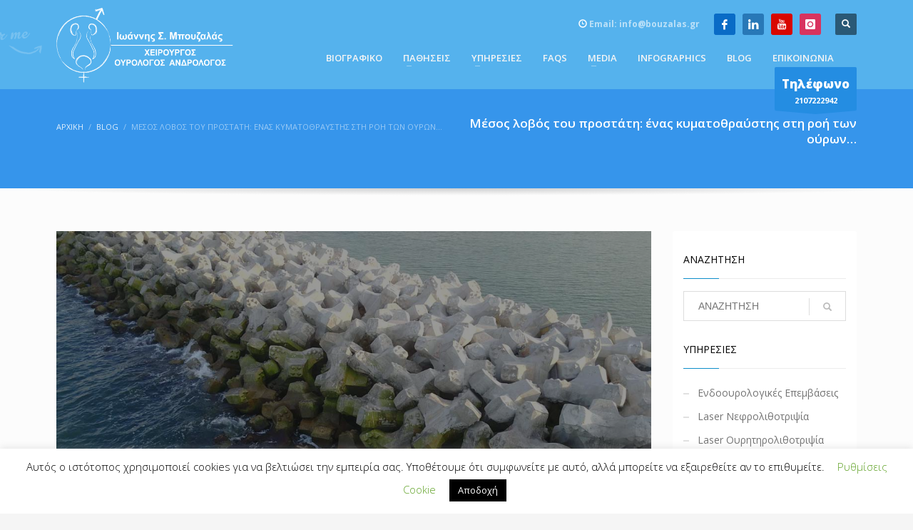

--- FILE ---
content_type: text/html; charset=UTF-8
request_url: https://bouzalas.gr/enas-kymatothraystis-sti-roi-ton-oyron-mesos-lovos-toy-prostati/
body_size: 30175
content:
<!DOCTYPE html>
<html lang="el">
<head>
<meta charset="UTF-8"/>
<meta name="twitter:widgets:csp" content="on"/>
<link rel="profile" href="https://gmpg.org/xfn/11"/>
<link rel="pingback" href="https://bouzalas.gr/xmlrpc.php"/>

<meta name='robots' content='index, follow, max-image-preview:large, max-snippet:-1, max-video-preview:-1' />

	<!-- This site is optimized with the Yoast SEO plugin v26.8 - https://yoast.com/product/yoast-seo-wordpress/ -->
	<title>Μέσος λοβός του προστάτη: ένας κυματοθραύστης στη ροή των ούρων… - Ιωάννης Μπουζαλάς Χειρουργός Ουρολόγος Ανδρολόγος</title>
	<meta name="description" content="Ο μέσος λοβός του προστάτη συχνά αποτελεί σημαντικό πρόβλημα στην ούρηση, αφού παίζει ρόλο κυματοθραύστη στη ροή των ούρων." />
	<link rel="canonical" href="https://bouzalas.gr/enas-kymatothraystis-sti-roi-ton-oyron-mesos-lovos-toy-prostati/" />
	<meta property="og:locale" content="el_GR" />
	<meta property="og:type" content="article" />
	<meta property="og:title" content="Μέσος λοβός του προστάτη: ένας κυματοθραύστης στη ροή των ούρων… - Ιωάννης Μπουζαλάς Χειρουργός Ουρολόγος Ανδρολόγος" />
	<meta property="og:description" content="Ο μέσος λοβός του προστάτη συχνά αποτελεί σημαντικό πρόβλημα στην ούρηση, αφού παίζει ρόλο κυματοθραύστη στη ροή των ούρων." />
	<meta property="og:url" content="https://bouzalas.gr/enas-kymatothraystis-sti-roi-ton-oyron-mesos-lovos-toy-prostati/" />
	<meta property="og:site_name" content="Ιωάννης Μπουζαλάς Χειρουργός Ουρολόγος Ανδρολόγος" />
	<meta property="article:published_time" content="2020-01-03T11:00:19+00:00" />
	<meta property="article:modified_time" content="2020-11-08T20:39:38+00:00" />
	<meta property="og:image" content="https://bouzalas.gr/wp-content/uploads/2020/01/kimatothraystis.jpg" />
	<meta property="og:image:width" content="1200" />
	<meta property="og:image:height" content="628" />
	<meta property="og:image:type" content="image/jpeg" />
	<meta name="author" content="bouzalas.gr" />
	<meta name="twitter:card" content="summary_large_image" />
	<meta name="twitter:label1" content="Συντάχθηκε από" />
	<meta name="twitter:data1" content="bouzalas.gr" />
	<script type="application/ld+json" class="yoast-schema-graph">{"@context":"https://schema.org","@graph":[{"@type":"Article","@id":"https://bouzalas.gr/enas-kymatothraystis-sti-roi-ton-oyron-mesos-lovos-toy-prostati/#article","isPartOf":{"@id":"https://bouzalas.gr/enas-kymatothraystis-sti-roi-ton-oyron-mesos-lovos-toy-prostati/"},"author":{"name":"bouzalas.gr","@id":"https://bouzalas.gr/#/schema/person/0fbd6855811262b820d634777675ae57"},"headline":"Μέσος λοβός του προστάτη: ένας κυματοθραύστης στη ροή των ούρων…","datePublished":"2020-01-03T11:00:19+00:00","dateModified":"2020-11-08T20:39:38+00:00","mainEntityOfPage":{"@id":"https://bouzalas.gr/enas-kymatothraystis-sti-roi-ton-oyron-mesos-lovos-toy-prostati/"},"wordCount":66,"publisher":{"@id":"https://bouzalas.gr/#organization"},"image":{"@id":"https://bouzalas.gr/enas-kymatothraystis-sti-roi-ton-oyron-mesos-lovos-toy-prostati/#primaryimage"},"thumbnailUrl":"https://bouzalas.gr/wp-content/uploads/2020/01/kimatothraystis.jpg","articleSection":["Blog","Παθήσεις προστάτη"],"inLanguage":"el"},{"@type":"WebPage","@id":"https://bouzalas.gr/enas-kymatothraystis-sti-roi-ton-oyron-mesos-lovos-toy-prostati/","url":"https://bouzalas.gr/enas-kymatothraystis-sti-roi-ton-oyron-mesos-lovos-toy-prostati/","name":"Μέσος λοβός του προστάτη: ένας κυματοθραύστης στη ροή των ούρων… - Ιωάννης Μπουζαλάς Χειρουργός Ουρολόγος Ανδρολόγος","isPartOf":{"@id":"https://bouzalas.gr/#website"},"primaryImageOfPage":{"@id":"https://bouzalas.gr/enas-kymatothraystis-sti-roi-ton-oyron-mesos-lovos-toy-prostati/#primaryimage"},"image":{"@id":"https://bouzalas.gr/enas-kymatothraystis-sti-roi-ton-oyron-mesos-lovos-toy-prostati/#primaryimage"},"thumbnailUrl":"https://bouzalas.gr/wp-content/uploads/2020/01/kimatothraystis.jpg","datePublished":"2020-01-03T11:00:19+00:00","dateModified":"2020-11-08T20:39:38+00:00","description":"Ο μέσος λοβός του προστάτη συχνά αποτελεί σημαντικό πρόβλημα στην ούρηση, αφού παίζει ρόλο κυματοθραύστη στη ροή των ούρων.","breadcrumb":{"@id":"https://bouzalas.gr/enas-kymatothraystis-sti-roi-ton-oyron-mesos-lovos-toy-prostati/#breadcrumb"},"inLanguage":"el","potentialAction":[{"@type":"ReadAction","target":["https://bouzalas.gr/enas-kymatothraystis-sti-roi-ton-oyron-mesos-lovos-toy-prostati/"]}]},{"@type":"ImageObject","inLanguage":"el","@id":"https://bouzalas.gr/enas-kymatothraystis-sti-roi-ton-oyron-mesos-lovos-toy-prostati/#primaryimage","url":"https://bouzalas.gr/wp-content/uploads/2020/01/kimatothraystis.jpg","contentUrl":"https://bouzalas.gr/wp-content/uploads/2020/01/kimatothraystis.jpg","width":1200,"height":628},{"@type":"BreadcrumbList","@id":"https://bouzalas.gr/enas-kymatothraystis-sti-roi-ton-oyron-mesos-lovos-toy-prostati/#breadcrumb","itemListElement":[{"@type":"ListItem","position":1,"name":"Home","item":"https://bouzalas.gr/"},{"@type":"ListItem","position":2,"name":"Μέσος λοβός του προστάτη: ένας κυματοθραύστης στη ροή των ούρων…"}]},{"@type":"WebSite","@id":"https://bouzalas.gr/#website","url":"https://bouzalas.gr/","name":"Ιωάννης Μπουζαλάς Χειρουργός Ουρολόγος Ανδρολόγος","description":"Ουρολογικές - Ανδρολογικές Παθήσεις - Αιματουρία - Ουρολιθίαση","publisher":{"@id":"https://bouzalas.gr/#organization"},"potentialAction":[{"@type":"SearchAction","target":{"@type":"EntryPoint","urlTemplate":"https://bouzalas.gr/?s={search_term_string}"},"query-input":{"@type":"PropertyValueSpecification","valueRequired":true,"valueName":"search_term_string"}}],"inLanguage":"el"},{"@type":"Organization","@id":"https://bouzalas.gr/#organization","name":"Ιωάννης Σ. Μπουζαλάς Χειρουργός Ουρολόγος Ανδρολόγος","url":"https://bouzalas.gr/","logo":{"@type":"ImageObject","inLanguage":"el","@id":"https://bouzalas.gr/#/schema/logo/image/","url":"https://bouzalas.gr/wp-content/uploads/2019/02/urology-bouzalas-logo.png","contentUrl":"https://bouzalas.gr/wp-content/uploads/2019/02/urology-bouzalas-logo.png","width":250,"height":106,"caption":"Ιωάννης Σ. Μπουζαλάς Χειρουργός Ουρολόγος Ανδρολόγος"},"image":{"@id":"https://bouzalas.gr/#/schema/logo/image/"}},{"@type":"Person","@id":"https://bouzalas.gr/#/schema/person/0fbd6855811262b820d634777675ae57","name":"bouzalas.gr","image":{"@type":"ImageObject","inLanguage":"el","@id":"https://bouzalas.gr/#/schema/person/image/","url":"https://secure.gravatar.com/avatar/27b428c4093946f4a796f8517a55fb68eb6427348d9fd25f49fa97c746667d42?s=96&d=mm&r=g","contentUrl":"https://secure.gravatar.com/avatar/27b428c4093946f4a796f8517a55fb68eb6427348d9fd25f49fa97c746667d42?s=96&d=mm&r=g","caption":"bouzalas.gr"},"url":"https://bouzalas.gr/author/netadmin/"}]}</script>
	<!-- / Yoast SEO plugin. -->


<link rel='dns-prefetch' href='//fonts.googleapis.com' />
<link rel="alternate" type="application/rss+xml" title="Ροή RSS &raquo; Ιωάννης Μπουζαλάς Χειρουργός Ουρολόγος Ανδρολόγος" href="https://bouzalas.gr/feed/" />
<link rel="alternate" type="application/rss+xml" title="Ροή Σχολίων &raquo; Ιωάννης Μπουζαλάς Χειρουργός Ουρολόγος Ανδρολόγος" href="https://bouzalas.gr/comments/feed/" />
<link rel="alternate" title="oEmbed (JSON)" type="application/json+oembed" href="https://bouzalas.gr/wp-json/oembed/1.0/embed?url=https%3A%2F%2Fbouzalas.gr%2Fenas-kymatothraystis-sti-roi-ton-oyron-mesos-lovos-toy-prostati%2F" />
<link rel="alternate" title="oEmbed (XML)" type="text/xml+oembed" href="https://bouzalas.gr/wp-json/oembed/1.0/embed?url=https%3A%2F%2Fbouzalas.gr%2Fenas-kymatothraystis-sti-roi-ton-oyron-mesos-lovos-toy-prostati%2F&#038;format=xml" />
<style id='wp-img-auto-sizes-contain-inline-css' type='text/css'>
img:is([sizes=auto i],[sizes^="auto," i]){contain-intrinsic-size:3000px 1500px}
/*# sourceURL=wp-img-auto-sizes-contain-inline-css */
</style>
<link rel='stylesheet' id='zn_all_g_fonts-css' href='//fonts.googleapis.com/css?family=Open+Sans%3A300%2C300italic%2Cregular%2Citalic%2C600%2C600italic%2C700%2C700italic%2C800%2C800italic&#038;subset=greek&#038;ver=6.9' type='text/css' media='all' />
<style id='wp-emoji-styles-inline-css' type='text/css'>

	img.wp-smiley, img.emoji {
		display: inline !important;
		border: none !important;
		box-shadow: none !important;
		height: 1em !important;
		width: 1em !important;
		margin: 0 0.07em !important;
		vertical-align: -0.1em !important;
		background: none !important;
		padding: 0 !important;
	}
/*# sourceURL=wp-emoji-styles-inline-css */
</style>
<style id='wp-block-library-inline-css' type='text/css'>
:root{--wp-block-synced-color:#7a00df;--wp-block-synced-color--rgb:122,0,223;--wp-bound-block-color:var(--wp-block-synced-color);--wp-editor-canvas-background:#ddd;--wp-admin-theme-color:#007cba;--wp-admin-theme-color--rgb:0,124,186;--wp-admin-theme-color-darker-10:#006ba1;--wp-admin-theme-color-darker-10--rgb:0,107,160.5;--wp-admin-theme-color-darker-20:#005a87;--wp-admin-theme-color-darker-20--rgb:0,90,135;--wp-admin-border-width-focus:2px}@media (min-resolution:192dpi){:root{--wp-admin-border-width-focus:1.5px}}.wp-element-button{cursor:pointer}:root .has-very-light-gray-background-color{background-color:#eee}:root .has-very-dark-gray-background-color{background-color:#313131}:root .has-very-light-gray-color{color:#eee}:root .has-very-dark-gray-color{color:#313131}:root .has-vivid-green-cyan-to-vivid-cyan-blue-gradient-background{background:linear-gradient(135deg,#00d084,#0693e3)}:root .has-purple-crush-gradient-background{background:linear-gradient(135deg,#34e2e4,#4721fb 50%,#ab1dfe)}:root .has-hazy-dawn-gradient-background{background:linear-gradient(135deg,#faaca8,#dad0ec)}:root .has-subdued-olive-gradient-background{background:linear-gradient(135deg,#fafae1,#67a671)}:root .has-atomic-cream-gradient-background{background:linear-gradient(135deg,#fdd79a,#004a59)}:root .has-nightshade-gradient-background{background:linear-gradient(135deg,#330968,#31cdcf)}:root .has-midnight-gradient-background{background:linear-gradient(135deg,#020381,#2874fc)}:root{--wp--preset--font-size--normal:16px;--wp--preset--font-size--huge:42px}.has-regular-font-size{font-size:1em}.has-larger-font-size{font-size:2.625em}.has-normal-font-size{font-size:var(--wp--preset--font-size--normal)}.has-huge-font-size{font-size:var(--wp--preset--font-size--huge)}.has-text-align-center{text-align:center}.has-text-align-left{text-align:left}.has-text-align-right{text-align:right}.has-fit-text{white-space:nowrap!important}#end-resizable-editor-section{display:none}.aligncenter{clear:both}.items-justified-left{justify-content:flex-start}.items-justified-center{justify-content:center}.items-justified-right{justify-content:flex-end}.items-justified-space-between{justify-content:space-between}.screen-reader-text{border:0;clip-path:inset(50%);height:1px;margin:-1px;overflow:hidden;padding:0;position:absolute;width:1px;word-wrap:normal!important}.screen-reader-text:focus{background-color:#ddd;clip-path:none;color:#444;display:block;font-size:1em;height:auto;left:5px;line-height:normal;padding:15px 23px 14px;text-decoration:none;top:5px;width:auto;z-index:100000}html :where(.has-border-color){border-style:solid}html :where([style*=border-top-color]){border-top-style:solid}html :where([style*=border-right-color]){border-right-style:solid}html :where([style*=border-bottom-color]){border-bottom-style:solid}html :where([style*=border-left-color]){border-left-style:solid}html :where([style*=border-width]){border-style:solid}html :where([style*=border-top-width]){border-top-style:solid}html :where([style*=border-right-width]){border-right-style:solid}html :where([style*=border-bottom-width]){border-bottom-style:solid}html :where([style*=border-left-width]){border-left-style:solid}html :where(img[class*=wp-image-]){height:auto;max-width:100%}:where(figure){margin:0 0 1em}html :where(.is-position-sticky){--wp-admin--admin-bar--position-offset:var(--wp-admin--admin-bar--height,0px)}@media screen and (max-width:600px){html :where(.is-position-sticky){--wp-admin--admin-bar--position-offset:0px}}

/*# sourceURL=wp-block-library-inline-css */
</style><style id='global-styles-inline-css' type='text/css'>
:root{--wp--preset--aspect-ratio--square: 1;--wp--preset--aspect-ratio--4-3: 4/3;--wp--preset--aspect-ratio--3-4: 3/4;--wp--preset--aspect-ratio--3-2: 3/2;--wp--preset--aspect-ratio--2-3: 2/3;--wp--preset--aspect-ratio--16-9: 16/9;--wp--preset--aspect-ratio--9-16: 9/16;--wp--preset--color--black: #000000;--wp--preset--color--cyan-bluish-gray: #abb8c3;--wp--preset--color--white: #ffffff;--wp--preset--color--pale-pink: #f78da7;--wp--preset--color--vivid-red: #cf2e2e;--wp--preset--color--luminous-vivid-orange: #ff6900;--wp--preset--color--luminous-vivid-amber: #fcb900;--wp--preset--color--light-green-cyan: #7bdcb5;--wp--preset--color--vivid-green-cyan: #00d084;--wp--preset--color--pale-cyan-blue: #8ed1fc;--wp--preset--color--vivid-cyan-blue: #0693e3;--wp--preset--color--vivid-purple: #9b51e0;--wp--preset--gradient--vivid-cyan-blue-to-vivid-purple: linear-gradient(135deg,rgb(6,147,227) 0%,rgb(155,81,224) 100%);--wp--preset--gradient--light-green-cyan-to-vivid-green-cyan: linear-gradient(135deg,rgb(122,220,180) 0%,rgb(0,208,130) 100%);--wp--preset--gradient--luminous-vivid-amber-to-luminous-vivid-orange: linear-gradient(135deg,rgb(252,185,0) 0%,rgb(255,105,0) 100%);--wp--preset--gradient--luminous-vivid-orange-to-vivid-red: linear-gradient(135deg,rgb(255,105,0) 0%,rgb(207,46,46) 100%);--wp--preset--gradient--very-light-gray-to-cyan-bluish-gray: linear-gradient(135deg,rgb(238,238,238) 0%,rgb(169,184,195) 100%);--wp--preset--gradient--cool-to-warm-spectrum: linear-gradient(135deg,rgb(74,234,220) 0%,rgb(151,120,209) 20%,rgb(207,42,186) 40%,rgb(238,44,130) 60%,rgb(251,105,98) 80%,rgb(254,248,76) 100%);--wp--preset--gradient--blush-light-purple: linear-gradient(135deg,rgb(255,206,236) 0%,rgb(152,150,240) 100%);--wp--preset--gradient--blush-bordeaux: linear-gradient(135deg,rgb(254,205,165) 0%,rgb(254,45,45) 50%,rgb(107,0,62) 100%);--wp--preset--gradient--luminous-dusk: linear-gradient(135deg,rgb(255,203,112) 0%,rgb(199,81,192) 50%,rgb(65,88,208) 100%);--wp--preset--gradient--pale-ocean: linear-gradient(135deg,rgb(255,245,203) 0%,rgb(182,227,212) 50%,rgb(51,167,181) 100%);--wp--preset--gradient--electric-grass: linear-gradient(135deg,rgb(202,248,128) 0%,rgb(113,206,126) 100%);--wp--preset--gradient--midnight: linear-gradient(135deg,rgb(2,3,129) 0%,rgb(40,116,252) 100%);--wp--preset--font-size--small: 13px;--wp--preset--font-size--medium: 20px;--wp--preset--font-size--large: 36px;--wp--preset--font-size--x-large: 42px;--wp--preset--spacing--20: 0.44rem;--wp--preset--spacing--30: 0.67rem;--wp--preset--spacing--40: 1rem;--wp--preset--spacing--50: 1.5rem;--wp--preset--spacing--60: 2.25rem;--wp--preset--spacing--70: 3.38rem;--wp--preset--spacing--80: 5.06rem;--wp--preset--shadow--natural: 6px 6px 9px rgba(0, 0, 0, 0.2);--wp--preset--shadow--deep: 12px 12px 50px rgba(0, 0, 0, 0.4);--wp--preset--shadow--sharp: 6px 6px 0px rgba(0, 0, 0, 0.2);--wp--preset--shadow--outlined: 6px 6px 0px -3px rgb(255, 255, 255), 6px 6px rgb(0, 0, 0);--wp--preset--shadow--crisp: 6px 6px 0px rgb(0, 0, 0);}:where(.is-layout-flex){gap: 0.5em;}:where(.is-layout-grid){gap: 0.5em;}body .is-layout-flex{display: flex;}.is-layout-flex{flex-wrap: wrap;align-items: center;}.is-layout-flex > :is(*, div){margin: 0;}body .is-layout-grid{display: grid;}.is-layout-grid > :is(*, div){margin: 0;}:where(.wp-block-columns.is-layout-flex){gap: 2em;}:where(.wp-block-columns.is-layout-grid){gap: 2em;}:where(.wp-block-post-template.is-layout-flex){gap: 1.25em;}:where(.wp-block-post-template.is-layout-grid){gap: 1.25em;}.has-black-color{color: var(--wp--preset--color--black) !important;}.has-cyan-bluish-gray-color{color: var(--wp--preset--color--cyan-bluish-gray) !important;}.has-white-color{color: var(--wp--preset--color--white) !important;}.has-pale-pink-color{color: var(--wp--preset--color--pale-pink) !important;}.has-vivid-red-color{color: var(--wp--preset--color--vivid-red) !important;}.has-luminous-vivid-orange-color{color: var(--wp--preset--color--luminous-vivid-orange) !important;}.has-luminous-vivid-amber-color{color: var(--wp--preset--color--luminous-vivid-amber) !important;}.has-light-green-cyan-color{color: var(--wp--preset--color--light-green-cyan) !important;}.has-vivid-green-cyan-color{color: var(--wp--preset--color--vivid-green-cyan) !important;}.has-pale-cyan-blue-color{color: var(--wp--preset--color--pale-cyan-blue) !important;}.has-vivid-cyan-blue-color{color: var(--wp--preset--color--vivid-cyan-blue) !important;}.has-vivid-purple-color{color: var(--wp--preset--color--vivid-purple) !important;}.has-black-background-color{background-color: var(--wp--preset--color--black) !important;}.has-cyan-bluish-gray-background-color{background-color: var(--wp--preset--color--cyan-bluish-gray) !important;}.has-white-background-color{background-color: var(--wp--preset--color--white) !important;}.has-pale-pink-background-color{background-color: var(--wp--preset--color--pale-pink) !important;}.has-vivid-red-background-color{background-color: var(--wp--preset--color--vivid-red) !important;}.has-luminous-vivid-orange-background-color{background-color: var(--wp--preset--color--luminous-vivid-orange) !important;}.has-luminous-vivid-amber-background-color{background-color: var(--wp--preset--color--luminous-vivid-amber) !important;}.has-light-green-cyan-background-color{background-color: var(--wp--preset--color--light-green-cyan) !important;}.has-vivid-green-cyan-background-color{background-color: var(--wp--preset--color--vivid-green-cyan) !important;}.has-pale-cyan-blue-background-color{background-color: var(--wp--preset--color--pale-cyan-blue) !important;}.has-vivid-cyan-blue-background-color{background-color: var(--wp--preset--color--vivid-cyan-blue) !important;}.has-vivid-purple-background-color{background-color: var(--wp--preset--color--vivid-purple) !important;}.has-black-border-color{border-color: var(--wp--preset--color--black) !important;}.has-cyan-bluish-gray-border-color{border-color: var(--wp--preset--color--cyan-bluish-gray) !important;}.has-white-border-color{border-color: var(--wp--preset--color--white) !important;}.has-pale-pink-border-color{border-color: var(--wp--preset--color--pale-pink) !important;}.has-vivid-red-border-color{border-color: var(--wp--preset--color--vivid-red) !important;}.has-luminous-vivid-orange-border-color{border-color: var(--wp--preset--color--luminous-vivid-orange) !important;}.has-luminous-vivid-amber-border-color{border-color: var(--wp--preset--color--luminous-vivid-amber) !important;}.has-light-green-cyan-border-color{border-color: var(--wp--preset--color--light-green-cyan) !important;}.has-vivid-green-cyan-border-color{border-color: var(--wp--preset--color--vivid-green-cyan) !important;}.has-pale-cyan-blue-border-color{border-color: var(--wp--preset--color--pale-cyan-blue) !important;}.has-vivid-cyan-blue-border-color{border-color: var(--wp--preset--color--vivid-cyan-blue) !important;}.has-vivid-purple-border-color{border-color: var(--wp--preset--color--vivid-purple) !important;}.has-vivid-cyan-blue-to-vivid-purple-gradient-background{background: var(--wp--preset--gradient--vivid-cyan-blue-to-vivid-purple) !important;}.has-light-green-cyan-to-vivid-green-cyan-gradient-background{background: var(--wp--preset--gradient--light-green-cyan-to-vivid-green-cyan) !important;}.has-luminous-vivid-amber-to-luminous-vivid-orange-gradient-background{background: var(--wp--preset--gradient--luminous-vivid-amber-to-luminous-vivid-orange) !important;}.has-luminous-vivid-orange-to-vivid-red-gradient-background{background: var(--wp--preset--gradient--luminous-vivid-orange-to-vivid-red) !important;}.has-very-light-gray-to-cyan-bluish-gray-gradient-background{background: var(--wp--preset--gradient--very-light-gray-to-cyan-bluish-gray) !important;}.has-cool-to-warm-spectrum-gradient-background{background: var(--wp--preset--gradient--cool-to-warm-spectrum) !important;}.has-blush-light-purple-gradient-background{background: var(--wp--preset--gradient--blush-light-purple) !important;}.has-blush-bordeaux-gradient-background{background: var(--wp--preset--gradient--blush-bordeaux) !important;}.has-luminous-dusk-gradient-background{background: var(--wp--preset--gradient--luminous-dusk) !important;}.has-pale-ocean-gradient-background{background: var(--wp--preset--gradient--pale-ocean) !important;}.has-electric-grass-gradient-background{background: var(--wp--preset--gradient--electric-grass) !important;}.has-midnight-gradient-background{background: var(--wp--preset--gradient--midnight) !important;}.has-small-font-size{font-size: var(--wp--preset--font-size--small) !important;}.has-medium-font-size{font-size: var(--wp--preset--font-size--medium) !important;}.has-large-font-size{font-size: var(--wp--preset--font-size--large) !important;}.has-x-large-font-size{font-size: var(--wp--preset--font-size--x-large) !important;}
/*# sourceURL=global-styles-inline-css */
</style>

<style id='classic-theme-styles-inline-css' type='text/css'>
/*! This file is auto-generated */
.wp-block-button__link{color:#fff;background-color:#32373c;border-radius:9999px;box-shadow:none;text-decoration:none;padding:calc(.667em + 2px) calc(1.333em + 2px);font-size:1.125em}.wp-block-file__button{background:#32373c;color:#fff;text-decoration:none}
/*# sourceURL=/wp-includes/css/classic-themes.min.css */
</style>
<link rel='stylesheet' id='cookie-law-info-css' href='https://bouzalas.gr/wp-content/plugins/cookie-law-info/legacy/public/css/cookie-law-info-public.css?ver=3.3.9.1' type='text/css' media='all' />
<link rel='stylesheet' id='cookie-law-info-gdpr-css' href='https://bouzalas.gr/wp-content/plugins/cookie-law-info/legacy/public/css/cookie-law-info-gdpr.css?ver=3.3.9.1' type='text/css' media='all' />
<link rel='stylesheet' id='mptt-style-css' href='https://bouzalas.gr/wp-content/plugins/mp-timetable/media/css/style.css?ver=2.4.16' type='text/css' media='all' />
<link rel='stylesheet' id='kallyas-styles-css' href='https://bouzalas.gr/wp-content/themes/kallyas/style.css?ver=4.24.0' type='text/css' media='all' />
<link rel='stylesheet' id='th-bootstrap-styles-css' href='https://bouzalas.gr/wp-content/themes/kallyas/css/bootstrap.min.css?ver=4.24.0' type='text/css' media='all' />
<link rel='stylesheet' id='th-theme-template-styles-css' href='https://bouzalas.gr/wp-content/themes/kallyas/css/template.min.css?ver=4.24.0' type='text/css' media='all' />
<link rel='stylesheet' id='zion-frontend-css' href='https://bouzalas.gr/wp-content/themes/kallyas/framework/zion-builder/assets/css/znb_frontend.css?ver=1.3.0' type='text/css' media='all' />
<link rel='stylesheet' id='6464-layout.css-css' href='https://bouzalas.gr/wp-content/uploads/zion-builder/cache/6464-layout.css?ver=b4db2d7b519e4712fe747bc110f41f90' type='text/css' media='all' />
<link rel='stylesheet' id='kallyas-child-css' href='https://bouzalas.gr/wp-content/themes/kallyas-child/style.css?ver=4.24.0' type='text/css' media='all' />
<link rel='stylesheet' id='kallyas-addon-nav-overlay-css-css' href='https://bouzalas.gr/wp-content/plugins/kallyas-addon-nav-overlay/assets/styles.min.css?ver=1.0.10' type='text/css' media='all' />
<link rel='stylesheet' id='th-theme-print-stylesheet-css' href='https://bouzalas.gr/wp-content/themes/kallyas/css/print.css?ver=4.24.0' type='text/css' media='print' />
<link rel='stylesheet' id='th-theme-options-styles-css' href='//bouzalas.gr/wp-content/uploads/zn_dynamic.css?ver=1768743187' type='text/css' media='all' />
<script type="text/javascript" src="https://bouzalas.gr/wp-includes/js/jquery/jquery.min.js?ver=3.7.1" id="jquery-core-js"></script>
<script type="text/javascript" src="https://bouzalas.gr/wp-includes/js/jquery/jquery-migrate.min.js?ver=3.4.1" id="jquery-migrate-js"></script>
<script type="text/javascript" id="cookie-law-info-js-extra">
/* <![CDATA[ */
var Cli_Data = {"nn_cookie_ids":[],"cookielist":[],"non_necessary_cookies":[],"ccpaEnabled":"","ccpaRegionBased":"","ccpaBarEnabled":"","strictlyEnabled":["necessary","obligatoire"],"ccpaType":"gdpr","js_blocking":"","custom_integration":"","triggerDomRefresh":"","secure_cookies":""};
var cli_cookiebar_settings = {"animate_speed_hide":"500","animate_speed_show":"500","background":"#FFF","border":"#b1a6a6c2","border_on":"","button_1_button_colour":"#000","button_1_button_hover":"#000000","button_1_link_colour":"#fff","button_1_as_button":"1","button_1_new_win":"","button_2_button_colour":"#333","button_2_button_hover":"#292929","button_2_link_colour":"#444","button_2_as_button":"","button_2_hidebar":"1","button_3_button_colour":"#000","button_3_button_hover":"#000000","button_3_link_colour":"#fff","button_3_as_button":"1","button_3_new_win":"","button_4_button_colour":"#000","button_4_button_hover":"#000000","button_4_link_colour":"#62a329","button_4_as_button":"","button_7_button_colour":"#61a229","button_7_button_hover":"#4e8221","button_7_link_colour":"#fff","button_7_as_button":"1","button_7_new_win":"","font_family":"inherit","header_fix":"","notify_animate_hide":"1","notify_animate_show":"","notify_div_id":"#cookie-law-info-bar","notify_position_horizontal":"right","notify_position_vertical":"bottom","scroll_close":"1","scroll_close_reload":"","accept_close_reload":"","reject_close_reload":"","showagain_tab":"","showagain_background":"#fff","showagain_border":"#000","showagain_div_id":"#cookie-law-info-again","showagain_x_position":"100px","text":"#000","show_once_yn":"","show_once":"10000","logging_on":"","as_popup":"","popup_overlay":"1","bar_heading_text":"","cookie_bar_as":"banner","popup_showagain_position":"bottom-right","widget_position":"left"};
var log_object = {"ajax_url":"https://bouzalas.gr/wp-admin/admin-ajax.php"};
//# sourceURL=cookie-law-info-js-extra
/* ]]> */
</script>
<script type="text/javascript" src="https://bouzalas.gr/wp-content/plugins/cookie-law-info/legacy/public/js/cookie-law-info-public.js?ver=3.3.9.1" id="cookie-law-info-js"></script>
<script type="text/javascript" src="//bouzalas.gr/wp-content/plugins/revslider/sr6/assets/js/rbtools.min.js?ver=6.7.38" async id="tp-tools-js"></script>
<script type="text/javascript" src="//bouzalas.gr/wp-content/plugins/revslider/sr6/assets/js/rs6.min.js?ver=6.7.38" async id="revmin-js"></script>
<link rel="https://api.w.org/" href="https://bouzalas.gr/wp-json/" /><link rel="alternate" title="JSON" type="application/json" href="https://bouzalas.gr/wp-json/wp/v2/posts/6464" /><link rel="EditURI" type="application/rsd+xml" title="RSD" href="https://bouzalas.gr/xmlrpc.php?rsd" />
<meta name="generator" content="WordPress 6.9" />
<link rel='shortlink' href='https://bouzalas.gr/?p=6464' />
<noscript><style type="text/css">.mptt-shortcode-wrapper .mptt-shortcode-table:first-of-type{display:table!important}.mptt-shortcode-wrapper .mptt-shortcode-table .mptt-event-container:hover{height:auto!important;min-height:100%!important}body.mprm_ie_browser .mptt-shortcode-wrapper .mptt-event-container{height:auto!important}@media (max-width:767px){.mptt-shortcode-wrapper .mptt-shortcode-table:first-of-type{display:none!important}}</style></noscript>		<meta name="theme-color"
				content="#0e8ec9">
				<meta name="viewport" content="width=device-width, initial-scale=1, maximum-scale=1"/>
		
		<!--[if lte IE 8]>
		<script type="text/javascript">
			var $buoop = {
				vs: {i: 10, f: 25, o: 12.1, s: 7, n: 9}
			};

			$buoop.ol = window.onload;

			window.onload = function () {
				try {
					if ($buoop.ol) {
						$buoop.ol()
					}
				}
				catch (e) {
				}

				var e = document.createElement("script");
				e.setAttribute("type", "text/javascript");
				e.setAttribute("src", "https://browser-update.org/update.js");
				document.body.appendChild(e);
			};
		</script>
		<![endif]-->

		<!-- for IE6-8 support of HTML5 elements -->
		<!--[if lt IE 9]>
		<script src="//html5shim.googlecode.com/svn/trunk/html5.js"></script>
		<![endif]-->
		
	<!-- Fallback for animating in viewport -->
	<noscript>
		<style type="text/css" media="screen">
			.zn-animateInViewport {visibility: visible;}
		</style>
	</noscript>
	<meta name="generator" content="Powered by Slider Revolution 6.7.38 - responsive, Mobile-Friendly Slider Plugin for WordPress with comfortable drag and drop interface." />
<link rel="icon" href="https://bouzalas.gr/wp-content/uploads/2019/02/f1-100x100.png" sizes="32x32" />
<link rel="icon" href="https://bouzalas.gr/wp-content/uploads/2019/02/f1.png" sizes="192x192" />
<link rel="apple-touch-icon" href="https://bouzalas.gr/wp-content/uploads/2019/02/f1.png" />
<meta name="msapplication-TileImage" content="https://bouzalas.gr/wp-content/uploads/2019/02/f1.png" />
<script>function setREVStartSize(e){
			//window.requestAnimationFrame(function() {
				window.RSIW = window.RSIW===undefined ? window.innerWidth : window.RSIW;
				window.RSIH = window.RSIH===undefined ? window.innerHeight : window.RSIH;
				try {
					var pw = document.getElementById(e.c).parentNode.offsetWidth,
						newh;
					pw = pw===0 || isNaN(pw) || (e.l=="fullwidth" || e.layout=="fullwidth") ? window.RSIW : pw;
					e.tabw = e.tabw===undefined ? 0 : parseInt(e.tabw);
					e.thumbw = e.thumbw===undefined ? 0 : parseInt(e.thumbw);
					e.tabh = e.tabh===undefined ? 0 : parseInt(e.tabh);
					e.thumbh = e.thumbh===undefined ? 0 : parseInt(e.thumbh);
					e.tabhide = e.tabhide===undefined ? 0 : parseInt(e.tabhide);
					e.thumbhide = e.thumbhide===undefined ? 0 : parseInt(e.thumbhide);
					e.mh = e.mh===undefined || e.mh=="" || e.mh==="auto" ? 0 : parseInt(e.mh,0);
					if(e.layout==="fullscreen" || e.l==="fullscreen")
						newh = Math.max(e.mh,window.RSIH);
					else{
						e.gw = Array.isArray(e.gw) ? e.gw : [e.gw];
						for (var i in e.rl) if (e.gw[i]===undefined || e.gw[i]===0) e.gw[i] = e.gw[i-1];
						e.gh = e.el===undefined || e.el==="" || (Array.isArray(e.el) && e.el.length==0)? e.gh : e.el;
						e.gh = Array.isArray(e.gh) ? e.gh : [e.gh];
						for (var i in e.rl) if (e.gh[i]===undefined || e.gh[i]===0) e.gh[i] = e.gh[i-1];
											
						var nl = new Array(e.rl.length),
							ix = 0,
							sl;
						e.tabw = e.tabhide>=pw ? 0 : e.tabw;
						e.thumbw = e.thumbhide>=pw ? 0 : e.thumbw;
						e.tabh = e.tabhide>=pw ? 0 : e.tabh;
						e.thumbh = e.thumbhide>=pw ? 0 : e.thumbh;
						for (var i in e.rl) nl[i] = e.rl[i]<window.RSIW ? 0 : e.rl[i];
						sl = nl[0];
						for (var i in nl) if (sl>nl[i] && nl[i]>0) { sl = nl[i]; ix=i;}
						var m = pw>(e.gw[ix]+e.tabw+e.thumbw) ? 1 : (pw-(e.tabw+e.thumbw)) / (e.gw[ix]);
						newh =  (e.gh[ix] * m) + (e.tabh + e.thumbh);
					}
					var el = document.getElementById(e.c);
					if (el!==null && el) el.style.height = newh+"px";
					el = document.getElementById(e.c+"_wrapper");
					if (el!==null && el) {
						el.style.height = newh+"px";
						el.style.display = "block";
					}
				} catch(e){
					console.log("Failure at Presize of Slider:" + e)
				}
			//});
		  };</script>
		<style type="text/css" id="wp-custom-css">
			.kl-single-layout--modern .kl-blog-post-body {
	font-size: 14px;
}
.kl-blog-item-content {display:none;}

.kl-blog-item-links
{display:none;}

.kl-blog-post-details
{display:none;}

.kl-blog-related-post-title-link
{font-size: 14px;
text-transform: none;
    font-weight: 600}

.kl-blog-related-title
{font-size: 18px;
	font-weight: 600}

.latest-posts-crs-details
{display: none}

.wp-caption {
  max-width:100%;
}

		</style>
		<!-- Global site tag (gtag.js) - Google Analytics -->
<script async src="https://www.googletagmanager.com/gtag/js?id=UA-140522302-1"></script>
<script>
  window.dataLayer = window.dataLayer || [];
  function gtag(){dataLayer.push(arguments);}
  gtag('js', new Date());

  gtag('config', 'UA-140522302-1');
</script>

<!-- Google tag (gtag.js) -->
<script async src="https://www.googletagmanager.com/gtag/js?id=G-T5V0W8008D"></script>
<script>
  window.dataLayer = window.dataLayer || [];
  function gtag(){dataLayer.push(arguments);}
  gtag('js', new Date());

  gtag('config', 'G-T5V0W8008D');
</script><link rel='stylesheet' id='yotu-style-css' href='https://bouzalas.gr/wp-content/plugins/yotuwp-easy-youtube-embed/assets/css/frontend.min.css?ver=1.3.14' type='text/css' media='all' />
<link rel='stylesheet' id='yotu-icons-css' href='https://bouzalas.gr/wp-content/plugins/yotuwp-easy-youtube-embed/assets/css/icons.min.css?ver=1.3.14' type='text/css' media='all' />
<link rel='stylesheet' id='rs-plugin-settings-css' href='//bouzalas.gr/wp-content/plugins/revslider/sr6/assets/css/rs6.css?ver=6.7.38' type='text/css' media='all' />
<style id='rs-plugin-settings-inline-css' type='text/css'>
#rs-demo-id {}
/*# sourceURL=rs-plugin-settings-inline-css */
</style>
</head>

<body data-rsssl=1  class="wp-singular post-template-default single single-post postid-6464 single-format-standard wp-theme-kallyas wp-child-theme-kallyas-child kl-skin--light" itemscope="itemscope" itemtype="https://schema.org/WebPage" >


<div class="login_register_stuff"></div><!-- end login register stuff -->		<div id="fb-root"></div>
		<script>(function (d, s, id) {
			var js, fjs = d.getElementsByTagName(s)[0];
			if (d.getElementById(id)) {return;}
			js = d.createElement(s); js.id = id;
			js.src = "https://connect.facebook.net/en_US/sdk.js#xfbml=1&version=v3.0";
			fjs.parentNode.insertBefore(js, fjs);
		}(document, 'script', 'facebook-jssdk'));</script>
		
<div id="zn-nav-overlay" class="znNavOvr znNavOvr--layoutS1 znNavOvr--animation1 znNavOvr--theme-light">

	<div class="znNavOvr-inner is-empty">

		<div class="znNavOvr-menuWrapper"></div>
	</div>

	<a href="#" class="znNavOvr-close znNavOvr-close--trSmall" id="znNavOvr-close">
		<span></span>
		<svg x="0px" y="0px" width="54px" height="54px" viewBox="0 0 54 54">
			<circle fill="transparent" stroke="#656e79" stroke-width="1" cx="27" cy="27" r="25" stroke-dasharray="157 157" stroke-dashoffset="157"></circle>
		</svg>
	</a>
</div>

<div id="page_wrapper">

<header id="header" class="site-header  style4 cta_button   header--fixed  headerstyle-xs--image_color  sticky-resize headerstyle--image_color site-header--absolute nav-th--light siteheader-classic siteheader-classic-normal sheader-sh--light"  >
		<div class="site-header-wrapper sticky-top-area">

		<div class="kl-top-header site-header-main-wrapper clearfix   sh--light">

			<div class="container siteheader-container header--oldstyles">

				<div class="fxb-row fxb-row-col-sm">

										<div class='fxb-col fxb fxb-center-x fxb-center-y fxb-basis-auto fxb-grow-0'>
								<div id="logo-container" class="logo-container hasInfoCard hasHoverMe logosize--contain zn-original-logo">
			<!-- Logo -->
			<div class='site-logo logo ' id='logo'><a href='https://bouzalas.gr/' class='site-logo-anch'><img class="logo-img site-logo-img" src="https://bouzalas.gr/wp-content/uploads/2019/03/ioannis-bouzalas_Logos.png"  alt="Ιωάννης Μπουζαλάς Χειρουργός Ουρολόγος Ανδρολόγος" title="Ουρολογικές - Ανδρολογικές Παθήσεις - Αιματουρία - Ουρολιθίαση" data-mobile-logo="https://bouzalas.gr/wp-content/uploads/2019/03/ioannis-bouzalas_Logos.png" /></a></div>			<!-- InfoCard -->
			
		<div id="infocard" class="logo-infocard">
			<div class="custom ">
				<div class="row">
					<div class="col-sm-5">
						<div class="infocard-wrapper text-center">
															<p><img src="https://bouzalas.gr/wp-content/uploads/2019/02/infocard.png" alt="Ιωάννης Μπουζαλάς Χειρουργός Ουρολόγος Ανδρολόγος"></p>
																						<p>Χειρουργός <br>Ουρολόγος Ανδρολόγος</p>													</div>
					</div>

					<div class="col-sm-7">
						<div class="custom contact-details">

														<p>
																	<strong>Ιατρείο Αθήνας: 210 7222942<br> Ιατρείο Τρίπολης: 2710 223202</strong><br>								
																	Email:&nbsp;<a href="mailto:info@bouzalas.gr">info@bouzalas.gr</a>
															</p>
							
															<p>
								Ιωάννης Σ. Μπουζαλάς<br/>Πυθαγόρα 3, Χολαργός Αθήνα - Κ.Παλαιολόγου 7, 22100,  Τρίπολη								</p>
							
															<a href="http://goo.gl/maps/5GzgBVZmuxT89EpQ8" target="_blank" class="map-link">
									<span class="glyphicon glyphicon-map-marker kl-icon-white"></span>
									<span>Open in Google Maps</span>
								</a>
							
						</div>

						<div style="height:20px;"></div>

						<ul class="social-icons sc--clean"><li class="social-icons-li"><a href="https://www.facebook.com/UrologyAthens/" data-zniconfam="kl-social-icons" data-zn_icon="" target="_blank" title="facebook"></a></li><li class="social-icons-li"><a href="https://www.linkedin.com/in/ioannis-bouzalas-442144107/" data-zniconfam="kl-social-icons" data-zn_icon="" target="_blank" title="Linkdn"></a></li><li class="social-icons-li"><a href="https://www.youtube.com/channel/UC53ur1NrgztzyBACqGs6YoA" data-zniconfam="kl-social-icons" data-zn_icon="" target="_blank" title="Youtube"></a></li><li class="social-icons-li"><a href="https://www.instagram.com/ioannisbouzalas/" data-zniconfam="kl-social-icons" data-zn_icon="" target="_blank" title="Instagram"></a></li></ul>					</div>
				</div>
			</div>
		</div>
				</div>

							</div>
					
					<div class='fxb-col fxb-basis-auto'>

						

	<div class="separator site-header-separator visible-xs"></div>
	<div class="fxb-row site-header-row site-header-top ">

		<div class='fxb-col fxb fxb-start-x fxb-center-y fxb-basis-auto site-header-col-left site-header-top-left'>
								</div>

		<div class='fxb-col fxb fxb-end-x fxb-center-y fxb-basis-auto site-header-col-right site-header-top-right'>
						<div class="sh-component kl-header-toptext kl-font-alt"><i class="glyphicon glyphicon-time kl-icon-white"></i> <span class="opacity6"> <b>Email: info@bouzalas.gr</b></span></div><ul class="sh-component social-icons sc--colored topnav navRight topnav-no-hdnav"><li class="topnav-li social-icons-li"><a href="https://www.facebook.com/UrologyAthens/" data-zniconfam="kl-social-icons" data-zn_icon="" target="_blank" class="topnav-item social-icons-item scheader-icon-ue83f" title="facebook"></a></li><li class="topnav-li social-icons-li"><a href="https://www.linkedin.com/in/ioannis-bouzalas-442144107/" data-zniconfam="kl-social-icons" data-zn_icon="" target="_blank" class="topnav-item social-icons-item scheader-icon-ue828" title="Linkdn"></a></li><li class="topnav-li social-icons-li"><a href="https://www.youtube.com/channel/UC53ur1NrgztzyBACqGs6YoA" data-zniconfam="kl-social-icons" data-zn_icon="" target="_blank" class="topnav-item social-icons-item scheader-icon-ue830" title="Youtube"></a></li><li class="topnav-li social-icons-li"><a href="https://www.instagram.com/ioannisbouzalas/" data-zniconfam="kl-social-icons" data-zn_icon="" target="_blank" class="topnav-item social-icons-item scheader-icon-ue859" title="Instagram"></a></li></ul>
		<div id="search" class="sh-component header-search headsearch--def">

			<a href="#" class="searchBtn header-search-button">
				<span class="glyphicon glyphicon-search kl-icon-white"></span>
			</a>

			<div class="search-container header-search-container">
				
<form id="searchform" class="gensearch__form" action="https://bouzalas.gr/" method="get">
	<input id="s" name="s" value="" class="inputbox gensearch__input" type="text" placeholder="ΑΝΑΖΗΤΗΣΗ" />
	<button type="submit" id="searchsubmit" value="go" class="gensearch__submit glyphicon glyphicon-search"></button>
	</form>			</div>
		</div>

					</div>

	</div><!-- /.site-header-top -->

	<div class="separator site-header-separator visible-xs"></div>


<div class="fxb-row site-header-row site-header-main ">

	<div class='fxb-col fxb fxb-start-x fxb-center-y fxb-basis-auto site-header-col-left site-header-main-left'>
			</div>

	<div class='fxb-col fxb fxb-center-x fxb-center-y fxb-basis-auto site-header-col-center site-header-main-center'>
			</div>

	<div class='fxb-col fxb fxb-end-x fxb-center-y fxb-basis-auto site-header-col-right site-header-main-right'>

		<div class='fxb-col fxb fxb-end-x fxb-center-y fxb-basis-auto site-header-main-right-top'>
								<div class="sh-component main-menu-wrapper" role="navigation" itemscope="itemscope" itemtype="https://schema.org/SiteNavigationElement" >

					<div class="zn-res-menuwrapper">
			<a href="#" class="zn-res-trigger zn-menuBurger zn-menuBurger--1--s zn-menuBurger--anim1 " id="zn-res-trigger">
				<span></span>
				<span></span>
				<span></span>
			</a>
		</div><!-- end responsive menu -->
		<div id="main-menu" class="main-nav mainnav--overlay mainnav--active-text mainnav--pointer-dash nav-mm--light zn_mega_wrapper "><ul id="menu-mpoyzalas-main-menu" class="main-menu main-menu-nav zn_mega_menu "><li id="menu-item-2593" class="main-menu-item menu-item menu-item-type-post_type menu-item-object-page menu-item-2593  main-menu-item-top  menu-item-even menu-item-depth-0"><a href="https://bouzalas.gr/biography/" class=" main-menu-link main-menu-link-top"><span>ΒΙΟΓΡΑΦΙΚΟ</span></a></li>
<li id="menu-item-3631" class="main-menu-item menu-item menu-item-type-custom menu-item-object-custom menu-item-has-children menu-item-3631 menu-item-mega-parent menu-item-has-children  main-menu-item-top  menu-item-even menu-item-depth-0"><a href="#" class=" main-menu-link main-menu-link-top"><span>ΠΑΘΗΣΕΙΣ</span></a>
<div class='zn_mega_container container'>
<div class="zn_mega_menu_container_wrapper" ><ul class="clearfix">
	<li id="menu-item-3139" class="main-menu-item menu-item menu-item-type-post_type menu-item-object-post menu-item-has-children menu-item-3139 col-sm-3 main-menu-item-sub  menu-item-odd menu-item-depth-1"><a href="https://bouzalas.gr/oyrologikes-pathiseis/" class=" main-menu-link main-menu-link-sub zn_mega_title "><span>Ουρολογικές παθήσεις</span></a>
	<ul class="clearfix">
		<li id="menu-item-3144" class="main-menu-item menu-item menu-item-type-post_type menu-item-object-post menu-item-3144  main-menu-item-sub main-menu-item-sub-sub menu-item-even menu-item-depth-2"><a href="https://bouzalas.gr/oyrolithiasi/" class=" main-menu-link main-menu-link-sub"><span>Ουρολιθίαση &#8211; Πέτρα στα Νεφρά</span></a></li>
		<li id="menu-item-3138" class="main-menu-item menu-item menu-item-type-post_type menu-item-object-post menu-item-3138  main-menu-item-sub main-menu-item-sub-sub menu-item-even menu-item-depth-2"><a href="https://bouzalas.gr/kaloithis-yperplasia-prostati/" class=" main-menu-link main-menu-link-sub"><span>Καλοήθης Υπερπλασία Προστάτη</span></a></li>
		<li id="menu-item-3105" class="main-menu-item menu-item menu-item-type-post_type menu-item-object-post menu-item-3105  main-menu-item-sub main-menu-item-sub-sub menu-item-even menu-item-depth-2"><a href="https://bouzalas.gr/akrateia-oyron/" class=" main-menu-link main-menu-link-sub"><span>Ακράτεια Ούρων</span></a></li>
		<li id="menu-item-3185" class="main-menu-item menu-item menu-item-type-post_type menu-item-object-post menu-item-3185  main-menu-item-sub main-menu-item-sub-sub menu-item-even menu-item-depth-2"><a href="https://bouzalas.gr/loimoxeis-oyropoiitikoy/" class=" main-menu-link main-menu-link-sub"><span>Λοιμώξεις Ουροποιητικού</span></a></li>
		<li id="menu-item-3143" class="main-menu-item menu-item menu-item-type-post_type menu-item-object-post menu-item-3143  main-menu-item-sub main-menu-item-sub-sub menu-item-even menu-item-depth-2"><a href="https://bouzalas.gr/stenoma-oyrithras/" class=" main-menu-link main-menu-link-sub"><span>Στένωμα Ουρήθρας</span></a></li>
		<li id="menu-item-3142" class="main-menu-item menu-item menu-item-type-post_type menu-item-object-post menu-item-3142  main-menu-item-sub main-menu-item-sub-sub menu-item-even menu-item-depth-2"><a href="https://bouzalas.gr/stenoma-oyritira/" class=" main-menu-link main-menu-link-sub"><span>Στένωμα Ουρητήρα</span></a></li>
		<li id="menu-item-3141" class="main-menu-item menu-item menu-item-type-post_type menu-item-object-post menu-item-3141  main-menu-item-sub main-menu-item-sub-sub menu-item-even menu-item-depth-2"><a href="https://bouzalas.gr/stenosi-pyelooyritirikis-symvolis/" class=" main-menu-link main-menu-link-sub"><span>Στένωση Πυελοουρητηρικής Συμβολής</span></a></li>
		<li id="menu-item-3140" class="main-menu-item menu-item menu-item-type-post_type menu-item-object-post menu-item-3140  main-menu-item-sub main-menu-item-sub-sub menu-item-even menu-item-depth-2"><a href="https://bouzalas.gr/yperdrastiria-kysti/" class=" main-menu-link main-menu-link-sub"><span>Υπερδραστήρια Κύστη</span></a></li>
		<li id="menu-item-4426" class="main-menu-item menu-item menu-item-type-post_type menu-item-object-page menu-item-4426  main-menu-item-sub main-menu-item-sub-sub menu-item-even menu-item-depth-2"><a href="https://bouzalas.gr/iatrikoi-oroi/" class=" main-menu-link main-menu-link-sub"><span>Ιατρικοί Όροι</span></a></li>
	</ul>
</li>
	<li id="menu-item-3230" class="main-menu-item menu-item menu-item-type-post_type menu-item-object-post menu-item-has-children menu-item-3230 col-sm-3 main-menu-item-sub  menu-item-odd menu-item-depth-1"><a href="https://bouzalas.gr/ogkologia-oyropoiitikoy/" class=" main-menu-link main-menu-link-sub zn_mega_title "><span>Ογκολογία Ουροποιητικού</span></a>
	<ul class="clearfix">
		<li id="menu-item-3301" class="main-menu-item menu-item menu-item-type-post_type menu-item-object-post menu-item-3301  main-menu-item-sub main-menu-item-sub-sub menu-item-even menu-item-depth-2"><a href="https://bouzalas.gr/karkinos-toy-prostati/" class=" main-menu-link main-menu-link-sub"><span>Καρκίνος του Προστάτη</span></a></li>
		<li id="menu-item-3246" class="main-menu-item menu-item menu-item-type-post_type menu-item-object-post menu-item-3246  main-menu-item-sub main-menu-item-sub-sub menu-item-even menu-item-depth-2"><a href="https://bouzalas.gr/karkinos-oyrodochoy-kystis/" class=" main-menu-link main-menu-link-sub"><span>Καρκίνος Ουροδόχου Κύστης</span></a></li>
		<li id="menu-item-3274" class="main-menu-item menu-item menu-item-type-post_type menu-item-object-post menu-item-3274  main-menu-item-sub main-menu-item-sub-sub menu-item-even menu-item-depth-2"><a href="https://bouzalas.gr/karkinos-toy-nefroy/" class=" main-menu-link main-menu-link-sub"><span>Καρκίνος του Νεφρού</span></a></li>
		<li id="menu-item-3229" class="main-menu-item menu-item menu-item-type-post_type menu-item-object-post menu-item-3229  main-menu-item-sub main-menu-item-sub-sub menu-item-even menu-item-depth-2"><a href="https://bouzalas.gr/karkinos-anoteris-apocheteytikis-odoy/" class=" main-menu-link main-menu-link-sub"><span>Καρκίνος Ανώτερης Αποχετευτικής Οδού</span></a></li>
		<li id="menu-item-3228" class="main-menu-item menu-item menu-item-type-post_type menu-item-object-post menu-item-3228  main-menu-item-sub main-menu-item-sub-sub menu-item-even menu-item-depth-2"><a href="https://bouzalas.gr/karkinos-orchi/" class=" main-menu-link main-menu-link-sub"><span>Καρκίνος Όρχι</span></a></li>
		<li id="menu-item-3252" class="main-menu-item menu-item menu-item-type-post_type menu-item-object-post menu-item-3252  main-menu-item-sub main-menu-item-sub-sub menu-item-even menu-item-depth-2"><a href="https://bouzalas.gr/karkinos-peoys/" class=" main-menu-link main-menu-link-sub"><span>Καρκίνος Πέους</span></a></li>
	</ul>
</li>
	<li id="menu-item-3101" class="main-menu-item menu-item menu-item-type-post_type menu-item-object-post menu-item-has-children menu-item-3101 col-sm-3 main-menu-item-sub  menu-item-odd menu-item-depth-1"><a href="https://bouzalas.gr/andrologia/" class=" main-menu-link main-menu-link-sub zn_mega_title "><span>Ανδρολογία</span></a>
	<ul class="clearfix">
		<li id="menu-item-3341" class="main-menu-item menu-item menu-item-type-post_type menu-item-object-post menu-item-3341  main-menu-item-sub main-menu-item-sub-sub menu-item-even menu-item-depth-2"><a href="https://bouzalas.gr/ypogonimotita/" class=" main-menu-link main-menu-link-sub"><span>Υπογονιμότητα</span></a></li>
		<li id="menu-item-4412" class="main-menu-item menu-item menu-item-type-post_type menu-item-object-post menu-item-4412  main-menu-item-sub main-menu-item-sub-sub menu-item-even menu-item-depth-2"><a href="https://bouzalas.gr/kirsokili/" class=" main-menu-link main-menu-link-sub"><span>Κιρσοκήλη</span></a></li>
		<li id="menu-item-3355" class="main-menu-item menu-item menu-item-type-post_type menu-item-object-post menu-item-3355  main-menu-item-sub main-menu-item-sub-sub menu-item-even menu-item-depth-2"><a href="https://bouzalas.gr/stytiki-dysleitoyrgia/" class=" main-menu-link main-menu-link-sub"><span>Στυτική Δυσλειτουργία</span></a></li>
		<li id="menu-item-4414" class="main-menu-item menu-item menu-item-type-post_type menu-item-object-post menu-item-4414  main-menu-item-sub main-menu-item-sub-sub menu-item-even menu-item-depth-2"><a href="https://bouzalas.gr/oyroloimoxeis-ston-andra/" class=" main-menu-link main-menu-link-sub"><span>Ουρολοιμώξεις στον Άνδρα</span></a></li>
		<li id="menu-item-3100" class="main-menu-item menu-item menu-item-type-post_type menu-item-object-post menu-item-3100  main-menu-item-sub main-menu-item-sub-sub menu-item-even menu-item-depth-2"><a href="https://bouzalas.gr/vrachys-chalinos/" class=" main-menu-link main-menu-link-sub"><span>Βραχύς Χαλινός</span></a></li>
		<li id="menu-item-3099" class="main-menu-item menu-item menu-item-type-post_type menu-item-object-post menu-item-3099  main-menu-item-sub main-menu-item-sub-sub menu-item-even menu-item-depth-2"><a href="https://bouzalas.gr/fimosi/" class=" main-menu-link main-menu-link-sub"><span>Φίμωση</span></a></li>
		<li id="menu-item-3342" class="main-menu-item menu-item menu-item-type-post_type menu-item-object-post menu-item-3342  main-menu-item-sub main-menu-item-sub-sub menu-item-even menu-item-depth-2"><a href="https://bouzalas.gr/ydrokili/" class=" main-menu-link main-menu-link-sub"><span>Υδροκήλη</span></a></li>
		<li id="menu-item-3396" class="main-menu-item menu-item menu-item-type-post_type menu-item-object-post menu-item-3396  main-menu-item-sub main-menu-item-sub-sub menu-item-even menu-item-depth-2"><a href="https://bouzalas.gr/diataraches-ekspermatisis/" class=" main-menu-link main-menu-link-sub"><span>Διαταραχές Εκσπερμάτισης</span></a></li>
		<li id="menu-item-3423" class="main-menu-item menu-item menu-item-type-post_type menu-item-object-post menu-item-3423  main-menu-item-sub main-menu-item-sub-sub menu-item-even menu-item-depth-2"><a href="https://bouzalas.gr/kampseis-kakoseis-peoys/" class=" main-menu-link main-menu-link-sub"><span>Κάμψεις – Κακώσεις Πέους</span></a></li>
	</ul>
</li>
	<li id="menu-item-3541" class="main-menu-item menu-item menu-item-type-post_type menu-item-object-post menu-item-has-children menu-item-3541 col-sm-3 main-menu-item-sub  menu-item-odd menu-item-depth-1"><a href="https://bouzalas.gr/gynaikologiki-oyrologia/" class=" main-menu-link main-menu-link-sub zn_mega_title "><span>Γυναικολογική Ουρολογία</span></a>
	<ul class="clearfix">
		<li id="menu-item-3542" class="main-menu-item menu-item menu-item-type-post_type menu-item-object-post menu-item-3542  main-menu-item-sub main-menu-item-sub-sub menu-item-even menu-item-depth-2"><a href="https://bouzalas.gr/gynaikeia-akrateia-oyron/" class=" main-menu-link main-menu-link-sub"><span>Γυναικεία Ακράτεια Ούρων</span></a></li>
		<li id="menu-item-4413" class="main-menu-item menu-item menu-item-type-post_type menu-item-object-post menu-item-4413  main-menu-item-sub main-menu-item-sub-sub menu-item-even menu-item-depth-2"><a href="https://bouzalas.gr/oyroloimoxeis-stis-gynaikes/" class=" main-menu-link main-menu-link-sub"><span>Ουρολοιμώξεις στις Γυναίκες</span></a></li>
		<li id="menu-item-3540" class="main-menu-item menu-item menu-item-type-post_type menu-item-object-post menu-item-3540  main-menu-item-sub main-menu-item-sub-sub menu-item-even menu-item-depth-2"><a href="https://bouzalas.gr/ypotropiazoyses-oyroloimoxeis/" class=" main-menu-link main-menu-link-sub"><span>Υποτροπιάζουσες Ουρολοιμώξεις</span></a></li>
		<li id="menu-item-3539" class="main-menu-item menu-item menu-item-type-post_type menu-item-object-post menu-item-3539  main-menu-item-sub main-menu-item-sub-sub menu-item-even menu-item-depth-2"><a href="https://bouzalas.gr/proptosi-pyelikoy-edafoys/" class=" main-menu-link main-menu-link-sub"><span>Πρόπτωση Πυελικού Εδάφους</span></a></li>
		<li id="menu-item-3183" class="main-menu-item menu-item menu-item-type-post_type menu-item-object-post menu-item-3183  main-menu-item-sub main-menu-item-sub-sub menu-item-even menu-item-depth-2"><a href="https://bouzalas.gr/diamesi-kystitida/" class=" main-menu-link main-menu-link-sub"><span>Διάμεση Κυστίτιδα</span></a></li>
		<li id="menu-item-3538" class="main-menu-item menu-item menu-item-type-post_type menu-item-object-post menu-item-3538  main-menu-item-sub main-menu-item-sub-sub menu-item-even menu-item-depth-2"><a href="https://bouzalas.gr/ektropio-oyrithras/" class=" main-menu-link main-menu-link-sub"><span>Εκτρόπιο Ουρήθρας</span></a></li>
		<li id="menu-item-3537" class="main-menu-item menu-item menu-item-type-post_type menu-item-object-post menu-item-3537  main-menu-item-sub main-menu-item-sub-sub menu-item-even menu-item-depth-2"><a href="https://bouzalas.gr/ekkolpoma-gynaikeias-oyrithras/" class=" main-menu-link main-menu-link-sub"><span>Εκκόλπωμα Γυναικείας Ουρήθρας</span></a></li>
		<li id="menu-item-3536" class="main-menu-item menu-item menu-item-type-post_type menu-item-object-post menu-item-3536  main-menu-item-sub main-menu-item-sub-sub menu-item-even menu-item-depth-2"><a href="https://bouzalas.gr/syndromo-fowler/" class=" main-menu-link main-menu-link-sub"><span>Σύνδρομο Fowler</span></a></li>
		<li id="menu-item-9192" class="main-menu-item menu-item menu-item-type-post_type menu-item-object-post menu-item-9192  main-menu-item-sub main-menu-item-sub-sub menu-item-even menu-item-depth-2"><a href="https://bouzalas.gr/gynaikeia-ypogonimotita/" class=" main-menu-link main-menu-link-sub"><span>Γυναικεία Υπογονιμότητα</span></a></li>
	</ul>
</li>
</ul>
</div></div></li>
<li id="menu-item-3546" class="main-menu-item menu-item menu-item-type-post_type menu-item-object-page menu-item-has-children menu-item-3546 menu-item-mega-parent menu-item-has-children  main-menu-item-top  menu-item-even menu-item-depth-0"><a href="https://bouzalas.gr/services/" class=" main-menu-link main-menu-link-top"><span>ΥΠΗΡΕΣΙΕΣ</span></a>
<div class='zn_mega_container container'>
<div class="zn_mega_menu_container_wrapper" ><ul class="clearfix">
	<li id="menu-item-3625" class="main-menu-item menu-item menu-item-type-post_type menu-item-object-post menu-item-has-children menu-item-3625 col-sm-4 main-menu-item-sub  menu-item-odd menu-item-depth-1"><a href="https://bouzalas.gr/prolipsi-diagnosi/" class=" main-menu-link main-menu-link-sub zn_mega_title "><span>Πρόληψη</span></a>
	<ul class="clearfix">
		<li id="menu-item-3599" class="main-menu-item menu-item menu-item-type-post_type menu-item-object-post menu-item-3599  main-menu-item-sub main-menu-item-sub-sub menu-item-even menu-item-depth-2"><a href="https://bouzalas.gr/proliptikos-elegchos-karkinoy-prostati/" class=" main-menu-link main-menu-link-sub"><span>Προληπτικός Έλεγχος Καρκίνου Προστάτη</span></a></li>
		<li id="menu-item-3613" class="main-menu-item menu-item menu-item-type-post_type menu-item-object-post menu-item-3613  main-menu-item-sub main-menu-item-sub-sub menu-item-even menu-item-depth-2"><a href="https://bouzalas.gr/prolipsi-oyroloimoxeon/" class=" main-menu-link main-menu-link-sub"><span>Πρόληψη Ουρολοιμώξεων</span></a></li>
		<li id="menu-item-3612" class="main-menu-item menu-item menu-item-type-post_type menu-item-object-post menu-item-3612  main-menu-item-sub main-menu-item-sub-sub menu-item-even menu-item-depth-2"><a href="https://bouzalas.gr/prolipsi-oyrolithiasis/" class=" main-menu-link main-menu-link-sub"><span>Πρόληψη Νεφρολιθίασης Πέτρα στα νεφρά</span></a></li>
		<li id="menu-item-4903" class="main-menu-item menu-item menu-item-type-post_type menu-item-object-post menu-item-4903  main-menu-item-sub main-menu-item-sub-sub menu-item-even menu-item-depth-2"><a href="https://bouzalas.gr/prolipsi-kaloithoys-yperplasias-toy-prostati/" class=" main-menu-link main-menu-link-sub"><span>Πρόληψη Καλοήθους Υπερπλασίας του Προστάτη</span></a></li>
		<li id="menu-item-4907" class="main-menu-item menu-item menu-item-type-post_type menu-item-object-post menu-item-4907  main-menu-item-sub main-menu-item-sub-sub menu-item-even menu-item-depth-2"><a href="https://bouzalas.gr/prolipsi-andrikis-gonimotitas/" class=" main-menu-link main-menu-link-sub"><span>Πρόληψη Ανδρικής Γονιμότητας</span></a></li>
	</ul>
</li>
	<li id="menu-item-4379" class="main-menu-item menu-item menu-item-type-post_type menu-item-object-post menu-item-has-children menu-item-4379 col-sm-4 main-menu-item-sub  menu-item-odd menu-item-depth-1"><a href="https://bouzalas.gr/diagnosi/" class=" main-menu-link main-menu-link-sub zn_mega_title "><span>Διάγνωση</span></a>
	<ul class="clearfix">
		<li id="menu-item-3598" class="main-menu-item menu-item menu-item-type-post_type menu-item-object-post menu-item-3598  main-menu-item-sub main-menu-item-sub-sub menu-item-even menu-item-depth-2"><a href="https://bouzalas.gr/diagnostikos-elegchos-aimatoyrias/" class=" main-menu-link main-menu-link-sub"><span>Διαγνωστικός Έλεγχος Αιματουρίας</span></a></li>
		<li id="menu-item-3614" class="main-menu-item menu-item menu-item-type-post_type menu-item-object-post menu-item-3614  main-menu-item-sub main-menu-item-sub-sub menu-item-even menu-item-depth-2"><a href="https://bouzalas.gr/leitoyrgikos-elegchos-oyrisis/" class=" main-menu-link main-menu-link-sub"><span>Λειτουργικός Έλεγχος Ούρησης</span></a></li>
		<li id="menu-item-3597" class="main-menu-item menu-item menu-item-type-post_type menu-item-object-post menu-item-3597  main-menu-item-sub main-menu-item-sub-sub menu-item-even menu-item-depth-2"><a href="https://bouzalas.gr/elegchos-andrikis-gonimotitas/" class=" main-menu-link main-menu-link-sub"><span>Έλεγχος Ανδρικής Γονιμότητας</span></a></li>
		<li id="menu-item-3603" class="main-menu-item menu-item menu-item-type-post_type menu-item-object-post menu-item-3603  main-menu-item-sub main-menu-item-sub-sub menu-item-even menu-item-depth-2"><a href="https://bouzalas.gr/elegchos-stytikis-leitoyrgias/" class=" main-menu-link main-menu-link-sub"><span>Έλεγχος Στυτικής Λειτουργίας</span></a></li>
		<li id="menu-item-4605" class="main-menu-item menu-item menu-item-type-post_type menu-item-object-post menu-item-4605  main-menu-item-sub main-menu-item-sub-sub menu-item-even menu-item-depth-2"><a href="https://bouzalas.gr/elegchos-akrateias-oyron/" class=" main-menu-link main-menu-link-sub"><span>Έλεγχος Ακράτειας Ούρων</span></a></li>
	</ul>
</li>
	<li id="menu-item-3646" class="main-menu-item menu-item menu-item-type-post_type menu-item-object-post menu-item-has-children menu-item-3646 col-sm-4 main-menu-item-sub  menu-item-odd menu-item-depth-1"><a href="https://bouzalas.gr/therapeia/" class=" main-menu-link main-menu-link-sub zn_mega_title "><span>Θεραπεία</span></a>
	<ul class="clearfix">
		<li id="menu-item-3650" class="main-menu-item menu-item menu-item-type-post_type menu-item-object-post menu-item-3650  main-menu-item-sub main-menu-item-sub-sub menu-item-even menu-item-depth-2"><a href="https://bouzalas.gr/endooyrologikes-epemvaseis/" class=" main-menu-link main-menu-link-sub"><span>Ενδοουρολογικές Επεμβάσεις</span></a></li>
		<li id="menu-item-3649" class="main-menu-item menu-item menu-item-type-post_type menu-item-object-post menu-item-3649  main-menu-item-sub main-menu-item-sub-sub menu-item-even menu-item-depth-2"><a href="https://bouzalas.gr/elachista-epemvatiki-antimetopisi-tis-lithiasis/" class=" main-menu-link main-menu-link-sub"><span>Ελάχιστα Eπεμβατική Aντιμετώπιση της Ουρολιθίασης</span></a></li>
		<li id="menu-item-3648" class="main-menu-item menu-item menu-item-type-post_type menu-item-object-post menu-item-3648  main-menu-item-sub main-menu-item-sub-sub menu-item-even menu-item-depth-2"><a href="https://bouzalas.gr/cheiroyrgiki-antimetopisi-pathiseon-katoteroy-oyropoiitikoy-systimatos/" class=" main-menu-link main-menu-link-sub"><span>Χειρουργική Αντιμετώπιση Παθήσεων Κατώτερου Ουροποιητικού Συστήματος</span></a></li>
		<li id="menu-item-3647" class="main-menu-item menu-item menu-item-type-post_type menu-item-object-post menu-item-3647  main-menu-item-sub main-menu-item-sub-sub menu-item-even menu-item-depth-2"><a href="https://bouzalas.gr/cheiroyrgiki-antimetopisi-kakoithon-neoplasmaton-oyropoiitikoy-systimatos/" class=" main-menu-link main-menu-link-sub"><span>Χειρουργική Αντιμετώπιση Κακοήθων Νεοπλασμάτων Ουροποιητικού Συστήματος</span></a></li>
	</ul>
</li>
</ul>
</div></div></li>
<li id="menu-item-3794" class="main-menu-item menu-item menu-item-type-post_type menu-item-object-page menu-item-3794  main-menu-item-top  menu-item-even menu-item-depth-0"><a href="https://bouzalas.gr/faqs/" class=" main-menu-link main-menu-link-top"><span>FAQS</span></a></li>
<li id="menu-item-4924" class="main-menu-item menu-item menu-item-type-custom menu-item-object-custom menu-item-has-children menu-item-4924  main-menu-item-top  menu-item-even menu-item-depth-0"><a href="#" class=" main-menu-link main-menu-link-top"><span>MEDIA</span></a>
<ul class="sub-menu clearfix">
	<li id="menu-item-4992" class="main-menu-item menu-item menu-item-type-post_type menu-item-object-page menu-item-4992  main-menu-item-sub  menu-item-odd menu-item-depth-1"><a href="https://bouzalas.gr/enimerotika-video/" class=" main-menu-link main-menu-link-sub"><span>Ενημερωτικά Video</span></a></li>
	<li id="menu-item-4991" class="main-menu-item menu-item menu-item-type-post_type menu-item-object-page menu-item-4991  main-menu-item-sub  menu-item-odd menu-item-depth-1"><a href="https://bouzalas.gr/video-epemvaseon/" class=" main-menu-link main-menu-link-sub"><span>Video Επεμβάσεων</span></a></li>
	<li id="menu-item-5663" class="main-menu-item menu-item menu-item-type-taxonomy menu-item-object-category menu-item-5663  main-menu-item-sub  menu-item-odd menu-item-depth-1"><a href="https://bouzalas.gr/category/peristatika-asthenon/" class=" main-menu-link main-menu-link-sub"><span>Περιστατικά Ασθενών</span></a></li>
	<li id="menu-item-5188" class="main-menu-item menu-item menu-item-type-post_type menu-item-object-page menu-item-5188  main-menu-item-sub  menu-item-odd menu-item-depth-1"><a href="https://bouzalas.gr/gallery/" class=" main-menu-link main-menu-link-sub"><span>Gallery</span></a></li>
</ul>
</li>
<li id="menu-item-4012" class="main-menu-item menu-item menu-item-type-post_type menu-item-object-post menu-item-4012  main-menu-item-top  menu-item-even menu-item-depth-0"><a href="https://bouzalas.gr/infographics/" class=" main-menu-link main-menu-link-top"><span>INFOGRAPHICS</span></a></li>
<li id="menu-item-2608" class="main-menu-item menu-item menu-item-type-post_type menu-item-object-page menu-item-2608  main-menu-item-top  menu-item-even menu-item-depth-0"><a href="https://bouzalas.gr/blog/" class=" main-menu-link main-menu-link-top"><span>BLOG</span></a></li>
<li id="menu-item-2610" class="main-menu-item menu-item menu-item-type-post_type menu-item-object-page menu-item-2610  main-menu-item-top  menu-item-even menu-item-depth-0"><a href="https://bouzalas.gr/contact/" class=" main-menu-link main-menu-link-top"><span>ΕΠΙΚΟΙΝΩΝΙΑ</span></a></li>
</ul></div>		</div>
		<!-- end main_menu -->
		<a href="tel:2107222942"  id="ctabutton"  class="sh-component ctabutton kl-cta-ribbon "  target="_self"  itemprop="url" ><strong>Τηλέφωνο </strong>2107222942<svg version="1.1" class="trisvg" xmlns="http://www.w3.org/2000/svg" xmlns:xlink="http://www.w3.org/1999/xlink" x="0px" y="0px" preserveAspectRatio="none" width="14px" height="5px" viewBox="0 0 14.017 5.006" enable-background="new 0 0 14.017 5.006" xml:space="preserve"><path fill-rule="evenodd" clip-rule="evenodd" d="M14.016,0L7.008,5.006L0,0H14.016z"></path></svg></a>		</div>

		
	</div>

</div><!-- /.site-header-main -->


					</div>
				</div>
							</div><!-- /.siteheader-container -->
		</div><!-- /.site-header-main-wrapper -->

	</div><!-- /.site-header-wrapper -->
	</header>
<div id="page_header" class="page-subheader maskcontainer--shadow_simple_down page-subheader--auto page-subheader--inherit-hp uh_zn_def_header_style  psubhead-stheader--absolute sh-tcolor--light">

    <div class="bgback"></div>

    
    <div class="th-sparkles"></div>

    <!-- DEFAULT HEADER STYLE -->
    <div class="ph-content-wrap">
        <div class="ph-content-v-center">
            <div>
                <div class="container">
                    <div class="row">
                                                <div class="col-sm-6">
                            <ul vocab="http://schema.org/" typeof="BreadcrumbList" class="breadcrumbs fixclear bread-style--minimal"><li property="itemListElement" typeof="ListItem"><a property="item" typeof="WebPage" href="https://bouzalas.gr"><span property="name">Αρχική</span></a><meta property="position" content="1"></li><li property="itemListElement" typeof="ListItem"><a property="item" typeof="WebPage" href="https://bouzalas.gr/category/blog/"><span property="name">Blog</span></a><meta property="position" content="2"></li><li>Μέσος λοβός του προστάτη: ένας κυματοθραύστης στη ροή των ούρων…</li></ul>                            <div class="clearfix"></div>
                        </div>
                        
                                                <div class="col-sm-6">
                            <div class="subheader-titles">
                                <h2 class="subheader-maintitle" itemprop="headline" >Μέσος λοβός του προστάτη: ένας κυματοθραύστης στη ροή των ούρων…</h2>                            </div>
                        </div>
                                            </div>
                    <!-- end row -->
                </div>
            </div>
        </div>
    </div>
    <div class="kl-mask kl-bottommask kl-mask--shadow_simple_down kl-mask--light"></div></div>

	<section id="content" class="site-content">
		<div class="container">
			<div class="row">

				<!--// Main Content: page content from WP_EDITOR along with the appropriate sidebar if one specified. -->
				<div class="right_sidebar col-sm-8 col-md-9 " role="main" itemprop="mainContentOfPage" >
					<div id="th-content-post">
						<div id="post-6464" class="kl-single-layout--modern post-6464 post type-post status-publish format-standard has-post-thumbnail hentry category-blog category-pathiseis-prostati">

    
    <div class="itemView clearfix eBlog kl-blog kl-blog-list-wrapper kl-blog--style-light kl-blog-link-images">

        <div class="kl-blog-post" itemscope="itemscope" itemtype="https://schema.org/Blog" >

    <div class="kl-blog-single-head-wrapper"><a data-lightbox="image" href="https://bouzalas.gr/wp-content/uploads/2020/01/kimatothraystis.jpg" class="hoverBorder pull-left full-width kl-blog-post-img"><img src="https://bouzalas.gr/wp-content/uploads/2020/01/kimatothraystis.jpg"  width="1200" height="628" alt="" title="Κυματοθραύστης_ούρων"/></a><div class="kl-blog-post-header">
    <div class="kl-blog-post-details clearfix">

        <div class="pull-right hg-postlove-container">
            <!-- Display the postlove plugin here -->
                    </div>

        
        <div class="kl-blog-post-meta">
            
<span class="kl-blog-post-date updated" itemprop="datePublished" >
	Παρασκευή, 03 Ιανουαρίου 2020</span>
<span class="infSep kl-blog-post-details-sep"> / </span>
<span class="itemCategory kl-blog-post-category"> Published in  </span> <a href="https://bouzalas.gr/category/blog/" rel="category tag">Blog</a>, <a href="https://bouzalas.gr/category/iatrikoi-oroi/pathiseis-prostati/" rel="category tag">Παθήσεις προστάτη</a>        </div>
    </div>
</div>
<!-- end itemheader -->

</div><h1 class="page-title kl-blog-post-title entry-title" itemprop="headline" >Μέσος λοβός του προστάτη: ένας κυματοθραύστης στη ροή των ούρων…</h1><div class="itemBody kl-blog-post-body kl-blog-cols-1" itemprop="text" >
    <!-- Blog Image -->
        <!-- Blog Content -->
    <p><img decoding="async" class="size-full wp-image-6467 alignleft" src="https://bouzalas.gr/wp-content/uploads/2020/01/prostatis-andra.jpg" alt="" width="157" height="168" />Η <a href="https://bouzalas.gr/kaloithis-yperplasia-prostati/">καλοήθης υπερπλασία του προστάτη</a> είναι η καλοήθης αύξηση του μεγέθους του προστάτη. Ο προστάτης μεγαλώνει και από μέγεθος κάστανου μπορεί να φτάσει σε μέγεθος μανταρινιού ή ακόμα και πορτοκαλιού. Ο υπερπλαστικός προστατικός ιστός που προοδευτικά αναπτύσσεται γύρω από την ουρήθρα, την συμπιέζει και σιγά σιγά την αποφράσσει, δημιουργώντας έτσι μια σειρά από ενοχλήματα στο ουροποιητικό σύστημα, εμποδίζοντας την ούρηση. Ο <strong>μέσος λοβός</strong> του προστάτη είναι ένας επιπλέον λοβός που αναπτύσσεται συνήθως με την πάροδο της ηλικίας και προβάλλει μέσα στην ουροδόχο κύστη. Συχνά αποτελεί σημαντικό πρόβλημα στην ούρηση, αφού παίζει ρόλο <strong>κυματοθραύστη </strong>στη ροή των ούρων.</p>
<p>Πρέπει να τονιστεί ότι το μέγεθος του αδένα δεν έχει πάντα ανάλογη σχέση με τα αποφρακτικά συμπτώματα και τις επιπτώσεις της πάθησης στο ουροποιητικό. Έτσι μπορεί να υπάρχει ένας προστάτης μεγάλου μεγέθους και ο ασθενής να μην έχει αποφρακτικού τύπου ούρηση. Αντίθετα, ένας μικρός προστάτης (≤30gr) μπορεί να προκαλέσει έντονη συμπτωματολογία, σημαντικού βαθμού απόφραξη έως και <a href="https://bouzalas.gr/epischesi-oyron/">επίσχεση ούρων</a>.</p>
<div id="attachment_6468" style="width: 555px" class="wp-caption aligncenter"><img fetchpriority="high" decoding="async" aria-describedby="caption-attachment-6468" class="wp-image-6468 size-full" src="https://bouzalas.gr/wp-content/uploads/2020/01/mesos-lovos-prostati.jpg" alt="" width="545" height="472" srcset="https://bouzalas.gr/wp-content/uploads/2020/01/mesos-lovos-prostati.jpg 545w, https://bouzalas.gr/wp-content/uploads/2020/01/mesos-lovos-prostati-300x260.jpg 300w, https://bouzalas.gr/wp-content/uploads/2020/01/mesos-lovos-prostati-216x187.jpg 216w" sizes="(max-width: 545px) 100vw, 545px" /><p id="caption-attachment-6468" class="wp-caption-text">Μέσος λοβός προστάτη, υπερηχογραφική εικόνα</p></div>
<p>Η διακοιλιακή υπερηχογραφική εκτίµηση της εσοχής του <a href="https://bouzalas.gr/dioyrithriki-ektomi-mesoy-lovoy-prostati/">μέσου λοβού</a> στην κύστη (<em>IPP, Intravesical prostatic protrusion</em>) είναι ένας εύκολα εκτιµούµενος και αξιόπιστος δείκτης της ύπαρξης υποκυστικού κωλύματος. Με αυτή τη μέτρηση υπολογίζεται η απόσταση της κορυφής του μέσου λοβού του προστάτη έως τη βάση του σε επαφή µε την ουροδόχο κύστη.</p>
<div id="attachment_6469" style="width: 710px" class="wp-caption aligncenter"><img decoding="async" aria-describedby="caption-attachment-6469" class="wp-image-6469 " src="https://bouzalas.gr/wp-content/uploads/2020/01/metrisi-ourodoxou.png" alt="" width="700" height="343" srcset="https://bouzalas.gr/wp-content/uploads/2020/01/metrisi-ourodoxou.png 977w, https://bouzalas.gr/wp-content/uploads/2020/01/metrisi-ourodoxou-300x147.png 300w, https://bouzalas.gr/wp-content/uploads/2020/01/metrisi-ourodoxou-768x377.png 768w, https://bouzalas.gr/wp-content/uploads/2020/01/metrisi-ourodoxou-280x137.png 280w" sizes="(max-width: 700px) 100vw, 700px" /><p id="caption-attachment-6469" class="wp-caption-text">Υπερηχογραφική εκτίµηση της εσοχής του μέσου λοβού στην κύστη (IPP, Intravesical prostatic protrusion)</p></div>
<h4>Με βάση την κλινική σημασία η IPP έχει χωριστεί σε 3 βαθμίδες:</h4>
<ul>
<li>IPP grade I: 0-5mm</li>
<li>IPP grade II: 5-10mm</li>
<li>IPP grade III: &gt;10mm</li>
</ul>
<blockquote><p>Η ύπαρξη μεγάλης προβολής του μέσου λοβού (κυρίως&gt;10mm) σε συνδυασμό µε LUTS είναι εξαιρετικά αξιόπιστος δείκτης υποκυστικού κωλύματος.</p></blockquote>
<h4><strong>Αυξηµένη IPP</strong> σχετίζεται µε:</h4>
<ul>
<li>πτωχή ανταπόκριση στη φαρμακευτική θεραπεία</li>
<li>αυξημένο κίνδυνο επιδείνωσης των συμπτωμάτων</li>
<li>αυξημένο κίνδυνο χειρουργικής επέμβασης της ΚΥΠ</li>
</ul>
<div id="attachment_6466" style="width: 710px" class="wp-caption aligncenter"><img loading="lazy" decoding="async" aria-describedby="caption-attachment-6466" class="wp-image-6466 " src="https://bouzalas.gr/wp-content/uploads/2020/01/ipp.jpg" alt="" width="700" height="426" srcset="https://bouzalas.gr/wp-content/uploads/2020/01/ipp.jpg 804w, https://bouzalas.gr/wp-content/uploads/2020/01/ipp-300x182.jpg 300w, https://bouzalas.gr/wp-content/uploads/2020/01/ipp-768x467.jpg 768w, https://bouzalas.gr/wp-content/uploads/2020/01/ipp-280x170.jpg 280w" sizes="auto, (max-width: 700px) 100vw, 700px" /><p id="caption-attachment-6466" class="wp-caption-text"><a href="http://www.imop.gr/sites/default/files/neurolo-urodyn-foo-urosword1.pdf">IPP, Intravesical prostatic protrusion</a></p></div>
<p>Επειδή η ανταπόκριση στη φαρμακευτική αγωγή σε συμπτωματικούς ασθενείς με ΚΥΠ και μεγάλη προβολή του μέσου λοβού (IPP grade III: &gt;10mm) είναι πτωχή, η <strong>προτεινόμενη θεραπεία</strong> είναι η διουρηθρική εκτομή του μέσου λοβού.</p>
<p><a href="https://www.youtube.com/watch?v=IoseBuKAP2Q">			<div 
			class="yotu-playlist yotuwp yotu-limit-min yotu-limit-max   yotu-thumb-169  yotu-template-grid" 
			data-page="1"
			id="yotuwp-69709dfc43984"
			data-yotu="69709dfc57c77"
			data-total="1"
			data-settings="[base64]"
			data-player="large"
			data-showdesc="on" >
				<div>
										<div class="yotu-wrapper-player" style="width:800px">
													<div class="yotu-playing">
								Διουρηθρική εκτομή μέσου λοβού προστάτη, Bouzalas-urology							</div>
												<div class="yotu-player">
							<div class="yotu-video-placeholder" id="yotu-player-69709dfc57c77"></div>
						</div>
						<div class="yotu-playing-status"></div>
											</div>

					<div class="yotu-pagination yotu-hide yotu-pager_layout-default yotu-pagination-top">
<a href="#" class="yotu-pagination-prev yotu-button-prs yotu-button-prs-1" data-page="prev">Prev</a>
<span class="yotu-pagination-current">1</span> <span>of</span> <span class="yotu-pagination-total">1</span>
<a href="#" class="yotu-pagination-next yotu-button-prs yotu-button-prs-1" data-page="next">Next</a>
</div>
<div class="yotu-videos yotu-mode-grid yotu-preset yotu-preset-abnb yotu-column-3 yotu-player-mode-large">
	<ul>
					<li class=" yotu-first yotu-last">
								<a href="#IoseBuKAP2Q" class="yotu-video ytef-float" data-videoid="IoseBuKAP2Q" data-title="Διουρηθρική εκτομή μέσου λοβού προστάτη, Bouzalas-urology" title="Διουρηθρική εκτομή μέσου λοβού προστάτη, Bouzalas-urology">
					<div class="yotu-video-thumb-wrp">
						<div>
														<img decoding="async" class="yotu-video-thumb" src="https://i.ytimg.com/vi/IoseBuKAP2Q/sddefault.jpg" alt="Διουρηθρική εκτομή μέσου λοβού προστάτη, Bouzalas-urology">	
													</div>
					</div>
																					<div class="yotu-video-description"></div>
									</a>
							</li>
				
				</ul>
</div><div class="yotu-pagination yotu-hide yotu-pager_layout-default yotu-pagination-bottom">
<a href="#" class="yotu-pagination-prev yotu-button-prs yotu-button-prs-1" data-page="prev">Prev</a>
<span class="yotu-pagination-current">1</span> <span>of</span> <span class="yotu-pagination-total">1</span>
<a href="#" class="yotu-pagination-next yotu-button-prs yotu-button-prs-1" data-page="next">Next</a>
</div>
				</div>
			</div>
			</a></p>
<p>&nbsp;</p>

</div>
<!-- end item body -->
<div class="clearfix"></div>

    <div class="row blog-sg-footer">
        <div class="col-sm-6">
            <!-- Social sharing -->
<ul class="itemSocialSharing kl-blog-post-socsharing clearfix">

    <!-- Facebook Button -->
    <li class="itemFacebookButton kl-blog-post-socsharing-fb">
        <div class="fb-like" data-href="https://bouzalas.gr/enas-kymatothraystis-sti-roi-ton-oyron-mesos-lovos-toy-prostati/" data-send="false" data-layout="button_count" data-width="90" data-show-faces="false"></div>
    </li>

    <!-- Google +1 Button -->
    <li class="itemGooglePlusOneButton kl-blog-post-socsharing-gp">
        <script type="text/javascript">
            jQuery(function($){
                var po = document.createElement('script');
                po.type = 'text/javascript';
                po.async = true;
                po.src = 'https://apis.google.com/js/plusone.js';
                var s = document.getElementsByTagName('script')[0];
                s.parentNode.insertBefore(po, s);
            });
        </script>
        <div class="g-plusone" data-size="medium"></div>
    </li>

    <!-- Twitter Button -->
    <li class="itemTwitterButton kl-blog-post-socsharing-tw">
        <a href="//twitter.com/share" class="twitter-share-button" data-count="horizontal">Tweet</a>
        <script>window.twttr = (function(d, s, id) {
          var js, fjs = d.getElementsByTagName(s)[0],
            t = window.twttr || {};
          if (d.getElementById(id)) return t;
          js = d.createElement(s);
          js.id = id;
          js.src = "https://platform.twitter.com/widgets.js";
          fjs.parentNode.insertBefore(js, fjs);

          t._e = [];
          t.ready = function(f) {
            t._e.push(f);
          };

          return t;
        }(document, "script", "twitter-wjs"));</script>
    </li>

    <!-- Pin Button -->
    <li class="kl-blog-post-socsharing-pin">
      <a data-pin-do="buttonPin" data-pin-count="beside" data-pin-save="true" href="https://www.pinterest.com/pin/create/button/?url=https%3A%2F%2Fbouzalas.gr%2Fenas-kymatothraystis-sti-roi-ton-oyron-mesos-lovos-toy-prostati%2F" class="pin-it-button"></a>
        <script async defer src="//assets.pinterest.com/js/pinit.js"></script>
    </li>

    <!-- Linked in -->
    <li class="kl-blog-post-socsharing-lk">
        <script src="//platform.linkedin.com/in.js" type="text/javascript"> lang: en_US</script>
        <script type="IN/Share" data-counter="top"></script>
    </li>

</ul><!-- end social sharing -->
        </div>
        <div class="col-sm-6">
                    </div>
    </div>

        <div class="related-articles kl-blog-related">

        <h3 class="rta-title kl-blog-related-title" itemprop="headline" >Διαβάστε ακόμη</h3>

        <div class="row kl-blog-related-row">
            <div class="col-sm-4">
    <div class="rta-post kl-blog-related-post">
        <a class="kl-blog-related-post-link" href="https://bouzalas.gr/psma-pet-ct-exatomikeymeni-diagnosi-kai-therapeia-toy-karkinoy-toy-prostati/">
                    <img class="kl-blog-related-post-img" src="https://bouzalas.gr/wp-content/uploads/2024/10/psma-pet-370x240_c.jpg" width="370" height="240" alt="" title="psma-pet διάγνωση καρκίνου προστάτη"/></a>        <h5 class="kl-blog-related-post-title"><a class="kl-blog-related-post-title-link" href="https://bouzalas.gr/psma-pet-ct-exatomikeymeni-diagnosi-kai-therapeia-toy-karkinoy-toy-prostati/">PSMA PET/CT: ένα πολύτιμο εργαλείο στην εξατομικευμένη διάγνωση και θεραπεία του καρκίνου του προστάτη</a></h5>
    </div>
</div>
<div class="col-sm-4">
    <div class="rta-post kl-blog-related-post">
        <a class="kl-blog-related-post-link" href="https://bouzalas.gr/nees-technologies-gia-ti-diagnosi-toy-karkinoy-tis-oyrodochoy-kystis/">
                    <img class="kl-blog-related-post-img" src="https://bouzalas.gr/wp-content/uploads/2021/05/diagnosi-karkinou-oyrodoxou-kistis-370x240_c.jpg" width="370" height="240" alt="" title="Διάγνωση Καρκίνου Ουροδόχου Κύστης"/></a>        <h5 class="kl-blog-related-post-title"><a class="kl-blog-related-post-title-link" href="https://bouzalas.gr/nees-technologies-gia-ti-diagnosi-toy-karkinoy-tis-oyrodochoy-kystis/">Νέες τεχνολογίες για τη διάγνωση του καρκίνου της ουροδόχου κύστης</a></h5>
    </div>
</div>
<div class="col-sm-4">
    <div class="rta-post kl-blog-related-post">
        <a class="kl-blog-related-post-link" href="https://bouzalas.gr/epiplokes-gynaikologikon-epemvaseon-apo-to-oyropoiitiko-systima/">
                    <img class="kl-blog-related-post-img" src="https://bouzalas.gr/wp-content/uploads/2021/09/ginaikologika-370x240_c.jpg" width="370" height="240" alt="" title="Επιπλοκές στα γυναικολογικά"/></a>        <h5 class="kl-blog-related-post-title"><a class="kl-blog-related-post-title-link" href="https://bouzalas.gr/epiplokes-gynaikologikon-epemvaseon-apo-to-oyropoiitiko-systima/">Επιπλοκές γυναικολογικών επεμβάσεων  από το ουροποιητικό σύστημα</a></h5>
    </div>
</div>
        </div>

    </div>
    
</div><!-- /.kl-blog-post -->
    </div>
    <!-- End Item Layout -->
</div>
					</div><!--// #th-content-post -->
				</div>

				<aside class=" col-sm-4 col-md-3 " role="complementary" itemscope="itemscope" itemtype="https://schema.org/WPSideBar" ><div class="zn_sidebar sidebar kl-sidebar--light element-scheme--light"><div id="search-2" class="widget zn-sidebar-widget widget_search"><h3 class="widgettitle zn-sidebar-widget-title title">Αναζήτηση</h3>
<form id="searchform" class="gensearch__form" action="https://bouzalas.gr/" method="get">
	<input id="s" name="s" value="" class="inputbox gensearch__input" type="text" placeholder="ΑΝΑΖΗΤΗΣΗ" />
	<button type="submit" id="searchsubmit" value="go" class="gensearch__submit glyphicon glyphicon-search"></button>
	</form></div><div id="nav_menu-4" class="widget zn-sidebar-widget widget_nav_menu"><h3 class="widgettitle zn-sidebar-widget-title title">Υπηρεσίες</h3><div class="menu-sidebar-menu-container"><ul id="menu-sidebar-menu" class="menu"><li id="menu-item-3774" class="menu-item menu-item-type-post_type menu-item-object-post menu-item-3774"><a href="https://bouzalas.gr/endooyrologikes-epemvaseis/">Ενδοουρολογικές Επεμβάσεις</a></li>
<li id="menu-item-4185" class="menu-item menu-item-type-post_type menu-item-object-post menu-item-4185"><a href="https://bouzalas.gr/laser-nefrolithotripsia/">Laser Νεφρολιθοτριψία</a></li>
<li id="menu-item-4186" class="menu-item menu-item-type-post_type menu-item-object-post menu-item-4186"><a href="https://bouzalas.gr/laser-oyritirolithotripsia/">Laser Ουρητηρολιθοτριψία</a></li>
<li id="menu-item-4212" class="menu-item menu-item-type-post_type menu-item-object-post menu-item-4212"><a href="https://bouzalas.gr/diadermiki-nefrolithotripsia/">Διαδερμική Νεφρολιθοτριψία</a></li>
<li id="menu-item-4213" class="menu-item menu-item-type-post_type menu-item-object-post menu-item-4213"><a href="https://bouzalas.gr/mikrocheiroyrgiki-apokatastasi-kirsokilis/">Μικροχειρουργική Αποκατάσταση Κιρσοκήλης</a></li>
<li id="menu-item-4211" class="menu-item menu-item-type-post_type menu-item-object-post menu-item-4211"><a href="https://bouzalas.gr/endoskopiki-syndyastiki-endonefriki-cheiroyrgiki-ecirs/">Ενδοσκοπική Συνδυαστική Ενδονεφρική Χειρουργική (ECIRS)</a></li>
<li id="menu-item-3775" class="menu-item menu-item-type-post_type menu-item-object-post menu-item-3775"><a href="https://bouzalas.gr/elachista-epemvatiki-antimetopisi-tis-lithiasis/">Ελάχιστα Eπεμβατική Aντιμετώπιση της Ουρολιθίασης</a></li>
<li id="menu-item-3776" class="menu-item menu-item-type-post_type menu-item-object-post menu-item-3776"><a href="https://bouzalas.gr/cheiroyrgiki-antimetopisi-kakoithon-neoplasmaton-oyropoiitikoy-systimatos/">Χειρουργική Αντιμετώπιση Κακοήθων Νεοπλασμάτων Ουροποιητικού Συστήματος</a></li>
<li id="menu-item-3777" class="menu-item menu-item-type-post_type menu-item-object-post menu-item-3777"><a href="https://bouzalas.gr/cheiroyrgiki-antimetopisi-pathiseon-katoteroy-oyropoiitikoy-systimatos/">Χειρουργική Αντιμετώπιση Παθήσεων Κατώτερου Ουροποιητικού Συστήματος</a></li>
<li id="menu-item-3764" class="menu-item menu-item-type-post_type menu-item-object-post menu-item-3764"><a href="https://bouzalas.gr/proliptikos-elegchos-karkinoy-prostati/">Προληπτικός Έλεγχος Καρκίνου Προστάτη</a></li>
<li id="menu-item-3766" class="menu-item menu-item-type-post_type menu-item-object-post menu-item-3766"><a href="https://bouzalas.gr/diagnostikos-elegchos-aimatoyrias/">Διαγνωστικός Έλεγχος Αιματουρίας</a></li>
<li id="menu-item-3767" class="menu-item menu-item-type-post_type menu-item-object-post menu-item-3767"><a href="https://bouzalas.gr/elegchos-stytikis-leitoyrgias/">Έλεγχος Στυτικής Λειτουργίας</a></li>
<li id="menu-item-3768" class="menu-item menu-item-type-post_type menu-item-object-post menu-item-3768"><a href="https://bouzalas.gr/elegchos-andrikis-gonimotitas/">Έλεγχος Ανδρικής Γονιμότητας</a></li>
<li id="menu-item-3769" class="menu-item menu-item-type-post_type menu-item-object-post menu-item-3769"><a href="https://bouzalas.gr/leitoyrgikos-elegchos-oyrisis/">Λειτουργικός Έλεγχος Ούρησης</a></li>
<li id="menu-item-3770" class="menu-item menu-item-type-post_type menu-item-object-post menu-item-3770"><a href="https://bouzalas.gr/prolipsi-oyrolithiasis/">Πρόληψη Νεφρολιθίασης Πέτρα στα νεφρά</a></li>
<li id="menu-item-3771" class="menu-item menu-item-type-post_type menu-item-object-post menu-item-3771"><a href="https://bouzalas.gr/prolipsi-oyroloimoxeon/">Πρόληψη Ουρολοιμώξεων</a></li>
<li id="menu-item-4210" class="menu-item menu-item-type-post_type menu-item-object-post menu-item-4210"><a href="https://bouzalas.gr/therapeia-tis-oyrolithiasis/">Θεραπεία της Ουρολιθίασης</a></li>
</ul></div></div><div id="text-2" class="widget zn-sidebar-widget widget_text"><h3 class="widgettitle zn-sidebar-widget-title title">Ιατρικοί Όροι</h3>			<div class="textwidget"><p><a href="https://bouzalas.gr/iatrikoi-oroi/"><img loading="lazy" decoding="async" class="aligncenter size-medium wp-image-4131" src="https://bouzalas.gr/wp-content/uploads/2019/03/nefrolithotripsia-1-300x157.jpg" alt="Διαδερμική Νεφρολιθοτριψία" width="300" height="157" srcset="https://bouzalas.gr/wp-content/uploads/2019/03/nefrolithotripsia-1-300x157.jpg 300w, https://bouzalas.gr/wp-content/uploads/2019/03/nefrolithotripsia-1-768x402.jpg 768w, https://bouzalas.gr/wp-content/uploads/2019/03/nefrolithotripsia-1-1024x536.jpg 1024w, https://bouzalas.gr/wp-content/uploads/2019/03/nefrolithotripsia-1-280x147.jpg 280w, https://bouzalas.gr/wp-content/uploads/2019/03/nefrolithotripsia-1.jpg 1200w" sizes="auto, (max-width: 300px) 100vw, 300px" /></a></p>
</div>
		</div>			<div id="recent-posts-6" class="widget zn-sidebar-widget widget_recent_entries">			<div class="latest_posts-wgt">			<h3 class="widgettitle zn-sidebar-widget-title title">Πρόσφατα Άρθρα</h3>			<ul class="posts latest_posts-wgt-posts">
									<li class="lp-post latest_posts-wgt-post">
						<a href="https://bouzalas.gr/petres-sta-nefra-symptomata-aities-kai-therapeia/" class="hoverBorder pull-left latest_posts-wgt-thumb"><img width="54" height="54" src="https://bouzalas.gr/wp-content/uploads/2026/01/petres-sta-nefra-150x150.jpg" class="attachment-54x54 size-54x54 wp-post-image" alt="" decoding="async" loading="lazy" /></a>						<h4 class="title latest_posts-wgt-title" itemprop="headline" >
							<a href="https://bouzalas.gr/petres-sta-nefra-symptomata-aities-kai-therapeia/" class="latest_posts-wgt-title-link" title="Πέτρες στα νεφρά: Συμπτώματα, Αιτίες και Θεραπεία">
							Πέτρες στα νεφρά: Συμπτώματα, Αιτίες και Θεραπεία							</a></h4>
													<div class="text latest_posts-wgt-text">Οι πέτρες στα νεφρά, γνωστές και ως ουρολιθίαση...</div>
																	</li>
									<li class="lp-post latest_posts-wgt-post">
						<a href="https://bouzalas.gr/anosotherapeia-kai-ourologikoi-karkinoi/" class="hoverBorder pull-left latest_posts-wgt-thumb"><img width="54" height="54" src="https://bouzalas.gr/wp-content/uploads/2026/01/anosotherapeia2-150x150.jpg" class="attachment-54x54 size-54x54 wp-post-image" alt="" decoding="async" loading="lazy" /></a>						<h4 class="title latest_posts-wgt-title" itemprop="headline" >
							<a href="https://bouzalas.gr/anosotherapeia-kai-ourologikoi-karkinoi/" class="latest_posts-wgt-title-link" title="Ανοσοθεραπεία και ουρολογικοί καρκίνοι">
							Ανοσοθεραπεία και ουρολογικοί καρκίνοι							</a></h4>
													<div class="text latest_posts-wgt-text">Η ανοσοθεραπεία έχει φέρει επανάσταση στην θερα...</div>
																	</li>
									<li class="lp-post latest_posts-wgt-post">
						<a href="https://bouzalas.gr/eksatomikeumeni-moriaki-therapeia/" class="hoverBorder pull-left latest_posts-wgt-thumb"><img width="54" height="54" src="https://bouzalas.gr/wp-content/uploads/2025/12/ourodoxos-150x150.jpg" class="attachment-54x54 size-54x54 wp-post-image" alt="" decoding="async" loading="lazy" /></a>						<h4 class="title latest_posts-wgt-title" itemprop="headline" >
							<a href="https://bouzalas.gr/eksatomikeumeni-moriaki-therapeia/" class="latest_posts-wgt-title-link" title="Εξατομικευμένη μοριακή θεραπεία σε υψηλού κινδύνου ασθενείς με καρκίνο ουροδόχου κύστης">
							Εξατομικευμένη μοριακή θεραπεία σε υψηλού κινδύνου ασθενείς με καρκίνο ουροδόχου κύστης							</a></h4>
													<div class="text latest_posts-wgt-text">Ο μη μυοδιηθητικός καρκίνος της ουροδόχου κύστη...</div>
																	</li>
									<li class="lp-post latest_posts-wgt-post">
						<a href="https://bouzalas.gr/ouritirika-stents-parelthon-paron-kai-mellon/" class="hoverBorder pull-left latest_posts-wgt-thumb"><img width="54" height="54" src="https://bouzalas.gr/wp-content/uploads/2025/11/stend-150x150.jpeg" class="attachment-54x54 size-54x54 wp-post-image" alt="" decoding="async" loading="lazy" /></a>						<h4 class="title latest_posts-wgt-title" itemprop="headline" >
							<a href="https://bouzalas.gr/ouritirika-stents-parelthon-paron-kai-mellon/" class="latest_posts-wgt-title-link" title="Ουρητηρικά stents: παρελθόν, παρόν και μέλλον…">
							Ουρητηρικά stents: παρελθόν, παρόν και μέλλον…							</a></h4>
													<div class="text latest_posts-wgt-text">Η σύγχρονη ουρολογία είναι αναπόσπαστα συνδεμέν...</div>
																	</li>
									<li class="lp-post latest_posts-wgt-post">
						<a href="https://bouzalas.gr/apeikonisi-ston-karkino-tou-prostati/" class="hoverBorder pull-left latest_posts-wgt-thumb"><img width="54" height="54" src="https://bouzalas.gr/wp-content/uploads/2025/10/apeikonisi-prostati-1-150x150.jpg" class="attachment-54x54 size-54x54 wp-post-image" alt="" decoding="async" loading="lazy" /></a>						<h4 class="title latest_posts-wgt-title" itemprop="headline" >
							<a href="https://bouzalas.gr/apeikonisi-ston-karkino-tou-prostati/" class="latest_posts-wgt-title-link" title="Απεικόνιση στον καρκίνο του προστάτη">
							Απεικόνιση στον καρκίνο του προστάτη							</a></h4>
													<div class="text latest_posts-wgt-text">Απεικόνιση στον καρκίνο του προστάτη (Prostate ...</div>
																	</li>
									<li class="lp-post latest_posts-wgt-post">
						<a href="https://bouzalas.gr/kakoseis-tis-ourithras/" class="hoverBorder pull-left latest_posts-wgt-thumb"><img width="54" height="54" src="https://bouzalas.gr/wp-content/uploads/2025/10/kakoseis-oyrithras-5-150x150.jpg" class="attachment-54x54 size-54x54 wp-post-image" alt="" decoding="async" loading="lazy" /></a>						<h4 class="title latest_posts-wgt-title" itemprop="headline" >
							<a href="https://bouzalas.gr/kakoseis-tis-ourithras/" class="latest_posts-wgt-title-link" title="Κακώσεις της ουρήθρας">
							Κακώσεις της ουρήθρας							</a></h4>
													<div class="text latest_posts-wgt-text">Οι κακώσεις (τραυματισμοί) της ουρήθρας είναι μ...</div>
																	</li>
									<li class="lp-post latest_posts-wgt-post">
						<a href="https://bouzalas.gr/o-kafes-sti-machi-kata-tou-karkinou-tou-prostati/" class="hoverBorder pull-left latest_posts-wgt-thumb"><img width="54" height="54" src="https://bouzalas.gr/wp-content/uploads/2025/10/kafes-prostatis-150x150.jpg" class="attachment-54x54 size-54x54 wp-post-image" alt="" decoding="async" loading="lazy" /></a>						<h4 class="title latest_posts-wgt-title" itemprop="headline" >
							<a href="https://bouzalas.gr/o-kafes-sti-machi-kata-tou-karkinou-tou-prostati/" class="latest_posts-wgt-title-link" title="Ο καφές στη μάχη κατά του καρκίνου του προστάτη">
							Ο καφές στη μάχη κατά του καρκίνου του προστάτη							</a></h4>
													<div class="text latest_posts-wgt-text">Ο καρκίνος του προστάτη αποτελεί τον πιο συχνά ...</div>
																	</li>
									<li class="lp-post latest_posts-wgt-post">
						<a href="https://bouzalas.gr/diadermiki-nefrolithotripsia-kai-diametros-prosvasis/" class="hoverBorder pull-left latest_posts-wgt-thumb"><img width="54" height="54" src="https://bouzalas.gr/wp-content/uploads/2025/10/diadermiki-lithotripsia-150x150.jpg" class="attachment-54x54 size-54x54 wp-post-image" alt="" decoding="async" loading="lazy" /></a>						<h4 class="title latest_posts-wgt-title" itemprop="headline" >
							<a href="https://bouzalas.gr/diadermiki-nefrolithotripsia-kai-diametros-prosvasis/" class="latest_posts-wgt-title-link" title="Διαδερμική νεφρολιθοτριψία και διάμετρος πρόσβασης">
							Διαδερμική νεφρολιθοτριψία και διάμετρος πρόσβασης							</a></h4>
													<div class="text latest_posts-wgt-text">Διαδερμική νεφρολιθοτριψία και διάμετρος πρόσβα...</div>
																	</li>
							</ul>
			</div>			</div>			</div></aside>			</div>
		</div>
	</section><!--// #content -->
<div class="znpb-footer-smart-area" ><div class="th-spacer clearfix eluidbf48e94b     "></div>			<div class="partners_carousel clearfix eluid79e21cac hidden-sm hidden-xs  prtc--light element-scheme--light" >
				<div class="row partners_carouselRow">

					
					
					<div class="col-sm-12">
						<ul class="partners_carousel-list js-slick" data-slick='{"infinite":true,"autoplay":true,"autoplaySpeed":3000,"slidesToShow":4,"slidesToScroll":1,"easing":"easeInOutExpo","speed":600,"arrows":true,"appendArrows":".eluid79e21cac .znSlickNav","respondTo":"slider","responsive":[{"breakpoint":1199,"settings":{"slidesToShow":4}},{"breakpoint":767,"settings":{"slidesToShow":3}},{"breakpoint":480,"settings":{"slidesToShow":1}}]}' >
							<li class="partners_carousel-item"><a href="#" onclick="event.preventDefault()" class="partners_carousel-link u-trans-all-2s"  target="_self"  itemprop="url" ><img class="partners_carousel-img" src="https://bouzalas.gr/wp-content/uploads/2020/10/metropolitan-gener.jpg"  alt="Metropolitan General"  title="Διευθυντής ΣΤ' Ουρολογικής Κλινικής"/></a></li><li class="partners_carousel-item"><a href="#" onclick="event.preventDefault()" class="partners_carousel-link u-trans-all-2s"  target="_self"  itemprop="url" ><img class="partners_carousel-img" src="https://bouzalas.gr/wp-content/uploads/2019/03/isaa.jpg"  alt="Μέλος του Ιατρικού Συλλόγου Αθηνών"  title="Μέλος του Ιατρικού Συλλόγου Αθηνών"/></a></li><li class="partners_carousel-item"><a href="#" onclick="event.preventDefault()" class="partners_carousel-link u-trans-all-2s"  target="_self"  itemprop="url" ><img class="partners_carousel-img" src="https://bouzalas.gr/wp-content/uploads/2019/03/eoeter.jpg"  alt="Μέλος της Ελληνικής Ουρολογικής Εταιρείας"  title="Μέλος της Ελληνικής Ουρολογικής Εταιρείας"/></a></li><li class="partners_carousel-item"><a href="#" onclick="event.preventDefault()" class="partners_carousel-link u-trans-all-2s"  target="_self"  itemprop="url" ><img class="partners_carousel-img" src="https://bouzalas.gr/wp-content/uploads/2019/03/endsoci.jpg"  alt="Μέλος της Παγκόσμιας Ενδοουρολογικής Εταιρείας"  title="Μέλος της Παγκόσμιας Ενδοουρολογικής Εταιρείας"/></a></li><li class="partners_carousel-item"><a href="#" onclick="event.preventDefault()" class="partners_carousel-link u-trans-all-2s"  target="_self"  itemprop="url" ><img class="partners_carousel-img" src="https://bouzalas.gr/wp-content/uploads/2019/03/eaur.jpg"  alt="Μέλος της Ευρωπαικής Ουρολογικής Εταιρείας"  title="Μέλος της Ευρωπαικής Ουρολογικής Εταιρείας"/></a></li>						</ul>
					</div>
				</div>
			</div>
				<section class="zn_section eluidc92829ca     section-sidemargins    section--no " id="eluid0fb936a6"  >

			
			<div class="zn_section_size container zn-section-height--auto zn-section-content_algn--top ">

				<div class="row ">
					
		<div class="eluid2d3f8c6a            col-md-12 col-sm-12   znColumnElement" data-anim-delay="700ms" id="eluid2d3f8c6a" >

			
			<div class="znColumnElement-innerWrapper-eluid2d3f8c6a znColumnElement-innerWrapper znColumnElement-innerWrapper--valign-top znColumnElement-innerWrapper--halign-center " >

				<div class="znColumnElement-innerContent">					<div class="th-spacer clearfix eluid3936fac4     "></div>				</div>
			</div>

			
		</div>
	
		<div class="eluide5346762            col-md-3 col-sm-3   znColumnElement"  id="eluide5346762" >

			
			<div class="znColumnElement-innerWrapper-eluide5346762 znColumnElement-innerWrapper znColumnElement-innerWrapper--valign-top znColumnElement-innerWrapper--halign-left " >

				<div class="znColumnElement-innerContent">					<div class="kl-title-block clearfix tbk--text- tbk--left text-left tbk-symbol--  tbk-icon-pos--after-title eluide78db88e " ><h3 class="tbk__title" itemprop="headline" >Ιωάννης Μπουζαλάς Χειρουργός Ουρολόγος Ανδρολόγος</h3><h4 class="tbk__subtitle" itemprop="alternativeHeadline" >Ο Ιωάννης Σ. Μπουζαλάς είναι Χειρουργός Ουρολόγος – Ανδρολόγος, Διευθυντής της Στ΄ Ουρολογικής Κλινικής στο Metropolitan General, Κλινική Ενδοουρολογίας και Ελάχιστα Επεμβατικής Αντιμετώπισης της Ουρολιθίασης</h4></div><div class="image-boxes imgbox-simple eluid01e4f059 " ><a href="https://www.metropolitan-general.gr/el/%CF%85%CF%80%CE%B7%CF%81%CE%B5%CF%83%CE%AF%CE%B5%CF%82/%CE%BA%CE%BB%CE%B9%CE%BD%CE%B9%CE%BA%CE%AD%CF%82-%CE%B5%CE%B9%CE%B4%CE%B9%CE%BA%CE%AC-%CF%84%CE%BC%CE%AE%CE%BC%CE%B1%CF%84%CE%B1/%CF%83%CF%84%CE%84-%CE%BF%CF%85%CF%81%CE%BF%CE%BB%CE%BF%CE%B3%CE%B9%CE%BA%CE%AE-%CE%BA%CE%BB%CE%B9%CE%BD%CE%B9%CE%BA%CE%AE-%CE%BA%CE%BB%CE%B9%CE%BD%CE%B9%CE%BA%CE%AE-%CE%B5%CE%BD%CE%B4%CE%BF%CE%BF%CF%85%CF%81%CE%BF%CE%BB%CE%BF%CE%B3%CE%AF%CE%B1%CF%82-%CE%BA%CE%B1%CE%B9-%CE%B5%CE%BB%CE%AC%CF%87%CE%B9%CF%83%CF%84%CE%B1-%CE%B5%CF%80%CE%B5%CE%BC%CE%B2%CE%B1%CF%84%CE%B9%CE%BA%CE%AE%CF%82-%CE%B1%CE%BD%CF%84%CE%B9%CE%BC%CE%B5%CF%84%CF%8E%CF%80%CE%B9%CF%83%CE%B7%CF%82-%CF%84%CE%B7%CF%82-%CE%BF%CF%85%CF%81%CE%BF%CE%BB%CE%B9%CE%B8%CE%AF%CE%B1%CF%83%CE%B7%CF%82"  class="image-boxes-link imgboxes-wrapper u-mb-0  "  target="_blank" rel="noopener" itemprop="url" ><div class="image-boxes-img-wrapper img-align-center"><img class="image-boxes-img img-responsive " src="https://bouzalas.gr/wp-content/uploads/2020/10/metropolitan-general.jpg"   alt="Metropolitan General"  title="Metropolitan General" /></div></a></div>				</div>
			</div>

			
		</div>
	
		<div class="eluide7c0b1e8            col-md-3 col-sm-3   znColumnElement"  id="eluide7c0b1e8" >

			
			<div class="znColumnElement-innerWrapper-eluide7c0b1e8 znColumnElement-innerWrapper znColumnElement-innerWrapper--valign-top znColumnElement-innerWrapper--halign-left " >

				<div class="znColumnElement-innerContent">					<div class="kl-title-block clearfix tbk--text- tbk--left text-left tbk-symbol--  tbk-icon-pos--after-title eluid00914fe4 " ><h3 class="tbk__title" itemprop="headline" >ΜΕΝΟΥ</h3></div>
        <div class="zn_custom_container eluid3dd2bae7 txtuppercase smart-cnt--default   clearfix" >
						
			<div class="row zn_col_container-smart_container ">
			
		<div class="eluid1d611e8b            col-md-12 col-sm-12   znColumnElement"  id="eluid1d611e8b" >

			
			<div class="znColumnElement-innerWrapper-eluid1d611e8b znColumnElement-innerWrapper znColumnElement-innerWrapper--valign-top znColumnElement-innerWrapper--halign-left " >

				<div class="znColumnElement-innerContent">					<div class="elm-custommenu clearfix eluid56195dc2 txtuppercase text-left elm-custommenu--h2" ><ul id="eluid56195dc2" class="elm-cmlist clearfix elm-cmlist--skin-light element-scheme--light zn_dummy_value elm-cmlist--h2 elm-cmlist--dropDown nav-with-smooth-scroll"><li class="menu-item menu-item-type-post_type menu-item-object-page menu-item-2593"><a href="https://bouzalas.gr/biography/"><span>ΒΙΟΓΡΑΦΙΚΟ</span></a></li>
<li class="menu-item menu-item-type-custom menu-item-object-custom menu-item-3631"><a href="#"><span>ΠΑΘΗΣΕΙΣ</span></a></li>
<li class="menu-item menu-item-type-post_type menu-item-object-page menu-item-3546"><a href="https://bouzalas.gr/services/"><span>ΥΠΗΡΕΣΙΕΣ</span></a></li>
<li class="menu-item menu-item-type-post_type menu-item-object-page menu-item-3794"><a href="https://bouzalas.gr/faqs/"><span>FAQS</span></a></li>
<li class="menu-item menu-item-type-custom menu-item-object-custom menu-item-4924"><a href="#"><span>MEDIA</span></a></li>
<li class="menu-item menu-item-type-post_type menu-item-object-post menu-item-4012"><a href="https://bouzalas.gr/infographics/"><span>INFOGRAPHICS</span></a></li>
<li class="menu-item menu-item-type-post_type menu-item-object-page menu-item-2608"><a href="https://bouzalas.gr/blog/"><span>BLOG</span></a></li>
<li class="menu-item menu-item-type-post_type menu-item-object-page menu-item-2610"><a href="https://bouzalas.gr/contact/"><span>ΕΠΙΚΟΙΝΩΝΙΑ</span></a></li>
</ul></div><div class="kl-title-block clearfix tbk--text- tbk--left text-left tbk-symbol--  tbk-icon-pos--after-title eluidc857f640 " ><h3 class="tbk__title" itemprop="headline" >Πληροφορίες </h3><div class="tbk__text"><p><span style="color: #ffffff;"><a style="color: #ffffff;" href="https://bouzalas.gr/pandimia-covid-19/">Έντυπο COVID-19</a></span></p>
</div></div><div class="zn_text_box eluid8883f638  zn_text_box-light element-scheme--light" ><p><span style="color: #ffffff;"><a style="color: #ffffff;" href="https://bouzalas.gr/wp-content/uploads/2021/11/isol-2020.pdf">Ισολογισμός 2020</a></span><br />
<span style="color: #ffffff;"><a style="color: #ffffff;" href="https://bouzalas.gr/wp-content/uploads/2022/09/isologismos-2021.pdf">Ισολογισμός 2021</a></span></p>
</div>				</div>
			</div>

			
		</div>
	        </div>
				        </div><!-- /.zn_custom_container -->


						</div>
			</div>

			
		</div>
	
		<div class="eluid558f9db7            col-md-3 col-sm-3   znColumnElement"  id="eluid558f9db7" >

			
			<div class="znColumnElement-innerWrapper-eluid558f9db7 znColumnElement-innerWrapper znColumnElement-innerWrapper--valign-top znColumnElement-innerWrapper--halign-left " >

				<div class="znColumnElement-innerContent">					<div class="kl-title-block clearfix tbk--text- tbk--left text-left tbk-symbol--  tbk-icon-pos--after-title eluid03134d7b " ><h3 class="tbk__title" itemprop="headline" >ΠΡΟΣΦΑΤΑ ΝΕΑ</h3></div>
			<div class="latest_posts style3 latest_posts--style2 latest_posts2 clearfix eluid6aa2db1a  latestposts2--dark element-scheme--dark" >
				<h3 class="m_title m_title_ext text-custom latest_posts2-elm-title" itemprop="headline" ></h3>
				<a href="https://bouzalas.gr/blog/"  class="viewall element-scheme__linkhv latest_posts2-viewall"  target="_self"  itemprop="url" >Δείτε τα όλα</a>				<ul class="posts latest_posts2-posts">
					<li class="post latest_posts2-post"><h4 class="title latest_posts2-title"><a class="latest_posts2-title-link" href="https://bouzalas.gr/petres-sta-nefra-symptomata-aities-kai-therapeia/" itemprop="headline" >Πέτρες στα νεφρά: Συμπτώματα, Αιτίες και Θεραπεία</a></h4><div class="latest_posts2-itemSep is-separator clearfix"></div></li><li class="post latest_posts2-post"><h4 class="title latest_posts2-title"><a class="latest_posts2-title-link" href="https://bouzalas.gr/anosotherapeia-kai-ourologikoi-karkinoi/" itemprop="headline" >Ανοσοθεραπεία και ουρολογικοί καρκίνοι</a></h4><div class="latest_posts2-itemSep is-separator clearfix"></div></li><li class="post latest_posts2-post"><h4 class="title latest_posts2-title"><a class="latest_posts2-title-link" href="https://bouzalas.gr/eksatomikeumeni-moriaki-therapeia/" itemprop="headline" >Εξατομικευμένη μοριακή θεραπεία σε υψηλού κινδύνου ασθενείς με καρκίνο ουροδόχου κύστης</a></h4><div class="latest_posts2-itemSep is-separator clearfix"></div></li><li class="post latest_posts2-post"><h4 class="title latest_posts2-title"><a class="latest_posts2-title-link" href="https://bouzalas.gr/ouritirika-stents-parelthon-paron-kai-mellon/" itemprop="headline" >Ουρητηρικά stents: παρελθόν, παρόν και μέλλον…</a></h4><div class="latest_posts2-itemSep is-separator clearfix"></div></li><li class="post latest_posts2-post"><h4 class="title latest_posts2-title"><a class="latest_posts2-title-link" href="https://bouzalas.gr/apeikonisi-ston-karkino-tou-prostati/" itemprop="headline" >Απεικόνιση στον καρκίνο του προστάτη</a></h4><div class="latest_posts2-itemSep is-separator clearfix"></div></li>				</ul>
			</div>
			<!-- end // latest posts style 2 -->

					</div>
			</div>

			
		</div>
	
		<div class="eluid4b21d5e5            col-md-3 col-sm-3   znColumnElement"  id="eluid4b21d5e5" >

			
			<div class="znColumnElement-innerWrapper-eluid4b21d5e5 znColumnElement-innerWrapper znColumnElement-innerWrapper--valign-top znColumnElement-innerWrapper--halign-left " >

				<div class="znColumnElement-innerContent">					<div class="kl-title-block clearfix tbk--text- tbk--left text-left tbk-symbol--  tbk-icon-pos--after-title eluid72809019 " ><h3 class="tbk__title" itemprop="headline" >ΕΠΙΚΟΙΝΩΝΙΑ</h3></div><div class="th-spacer clearfix eluid59ec607f     "></div><div class="zn_text_box eluid43b5c06a  zn_text_box-light element-scheme--light" ><p><strong><span style="color: #ffffff;">Ιατρείο Αθήνας</span></strong><br />
<span style="color: #ffffff;">Πυθαγόρα 3 - Χολαργός Αθήνα <br />(Δίπλα στο Μετρό Χολαργού)</span><br />
<span style="color: #ffffff;">Tηλ: <a style="color: #ffffff;" href="tel:210 7222942">210 7222942</a></span><br />
<span style="color: #ffffff;">Κιν: <a style="color: #ffffff;" href="tel:6980388332">6980388332</a></span><br />
<span style="color: #ffffff;">Email: info@bouzalas.gr</span></p>
<p><span style="color: #ffffff;">---------------------</span><br />
<strong><span style="color: #ffffff;">Ιατρείο Metropolitan General</span></strong><br />
<span style="color: #ffffff;">Λ. Μεσογείων 264 - Χολαργός</span><br />
<span style="color: #ffffff;">Tηλ: <a style="color: #ffffff;" href="tel:2119904332">211 9904332</a></span><br />
<span style="color: #ffffff;">Κιν: <a style="color: #ffffff;" href="tel:6980388332">6980388332</a></span><br />
<span style="color: #ffffff;">Email: info@bouzalas.gr</span></p>
<p><span style="color: #ffffff;">---------------------</span><br />
<strong><span style="color: #ffffff;">Ιατρείο Τρίπολης</span></strong><br />
<span style="color: #ffffff;">Κ.Παλαιολόγου 7 - Τρίπολη</span><br />
<span style="color: #ffffff;">Tηλ: <a style="color: #ffffff;" href="tel:2710223202">2710 223202</a></span><br />
<span style="color: #ffffff;">Κιν: <a style="color: #ffffff;" href="tel:6983488485">6983488485</a></span><br />
<span style="color: #ffffff;">Email: info@bouzalas.gr</span></p>
</div>				</div>
			</div>

			
		</div>
	
		<div class="eluid48becdea            col-md-12 col-sm-12   znColumnElement"  id="eluid48becdea" >

			
			<div class="znColumnElement-innerWrapper-eluid48becdea znColumnElement-innerWrapper znColumnElement-innerWrapper--valign-top znColumnElement-innerWrapper--halign-left " >

				<div class="znColumnElement-innerContent">								<div class="zn_separator clearfix eluid2a7564fa zn_separator--icon-no " ></div>
						</div>
			</div>

			
		</div>
	
		<div class="eluid4917fd37            col-md-12 col-sm-12   znColumnElement"  id="eluid4917fd37" >

			
			<div class="znColumnElement-innerWrapper-eluid4917fd37 znColumnElement-innerWrapper znColumnElement-innerWrapper--valign-top znColumnElement-innerWrapper--halign-left " >

				<div class="znColumnElement-innerContent">					<div class="zn_text_box eluid7ad4a3c4  zn_text_box-light element-scheme--light" ><h6 style="text-align: center;"><span style="line-height: 11px;"><span style="color: #a0b4c7;">Powered &amp; Developed by <span style="color: #ffffff;"><a style="color: #ffffff;" href="https://www.netfocus.gr/web">NETFOCUS</a></span> © 2020 Bouzalas.gr All rights reserved.</span></span></h6>
</div><div class="elm-socialicons eluida6321a99  text-center sc-icon--center elm-socialicons--dark element-scheme--dark" ><ul class="elm-social-icons sc--colored sh--rounded sc-lay--normal clearfix"><li class="elm-social-icons-item"><a href="https://www.facebook.com/UrologyAthens/"  class="elm-sc-link elm-sc-icon-0"  target="_self"  itemprop="url" ><span class="elm-sc-icon " data-zniconfam="kl-social-icons" data-zn_icon=""></span></a><div class="clearfix"></div></li><li class="elm-social-icons-item"><a href="https://www.linkedin.com/in/ioannis-bouzalas-442144107/"  class="elm-sc-link elm-sc-icon-1"  target="_self"  itemprop="url" ><span class="elm-sc-icon " data-zniconfam="kl-social-icons" data-zn_icon=""></span></a><div class="clearfix"></div></li><li class="elm-social-icons-item"><a href="https://www.youtube.com/channel/UC53ur1NrgztzyBACqGs6YoA"  class="elm-sc-link elm-sc-icon-2"  target="_self"  itemprop="url" ><span class="elm-sc-icon " data-zniconfam="kl-social-icons" data-zn_icon=""></span></a><div class="clearfix"></div></li><li class="elm-social-icons-item"><a href="https://www.instagram.com/ioannisbouzalas/"  class="elm-sc-link elm-sc-icon-3"  target="_self"  itemprop="url" ><span class="elm-sc-icon " data-zniconfam="kl-social-icons" data-zn_icon=""></span></a><div class="clearfix"></div></li></ul></div>				</div>
			</div>

			
		</div>
	
				</div>
			</div>

					</section>


		</div></div><!-- end page_wrapper -->



		<script>
			window.RS_MODULES = window.RS_MODULES || {};
			window.RS_MODULES.modules = window.RS_MODULES.modules || {};
			window.RS_MODULES.waiting = window.RS_MODULES.waiting || [];
			window.RS_MODULES.defered = false;
			window.RS_MODULES.moduleWaiting = window.RS_MODULES.moduleWaiting || {};
			window.RS_MODULES.type = 'compiled';
		</script>
		<script type="speculationrules">
{"prefetch":[{"source":"document","where":{"and":[{"href_matches":"/*"},{"not":{"href_matches":["/wp-*.php","/wp-admin/*","/wp-content/uploads/*","/wp-content/*","/wp-content/plugins/*","/wp-content/themes/kallyas-child/*","/wp-content/themes/kallyas/*","/*\\?(.+)"]}},{"not":{"selector_matches":"a[rel~=\"nofollow\"]"}},{"not":{"selector_matches":".no-prefetch, .no-prefetch a"}}]},"eagerness":"conservative"}]}
</script>
<!--googleoff: all--><div id="cookie-law-info-bar" data-nosnippet="true"><span>Αυτός ο ιστότοπος χρησιμοποιεί cookies για να βελτιώσει την εμπειρία σας. Υποθέτουμε ότι συμφωνείτε με αυτό, αλλά μπορείτε να εξαιρεθείτε αν το επιθυμείτε. <a role='button' class="cli_settings_button" style="margin:5px 14px 5px 14px">Ρυθμίσεις Cookie</a><a role='button' data-cli_action="accept" id="cookie_action_close_header" class="medium cli-plugin-button cli-plugin-main-button cookie_action_close_header cli_action_button wt-cli-accept-btn" style="margin:5px">Αποδοχή</a></span></div><div id="cookie-law-info-again" data-nosnippet="true"><span id="cookie_hdr_showagain">Πολιτική Απορρήτου</span></div><div class="cli-modal" data-nosnippet="true" id="cliSettingsPopup" tabindex="-1" role="dialog" aria-labelledby="cliSettingsPopup" aria-hidden="true">
  <div class="cli-modal-dialog" role="document">
	<div class="cli-modal-content cli-bar-popup">
		  <button type="button" class="cli-modal-close" id="cliModalClose">
			<svg class="" viewBox="0 0 24 24"><path d="M19 6.41l-1.41-1.41-5.59 5.59-5.59-5.59-1.41 1.41 5.59 5.59-5.59 5.59 1.41 1.41 5.59-5.59 5.59 5.59 1.41-1.41-5.59-5.59z"></path><path d="M0 0h24v24h-24z" fill="none"></path></svg>
			<span class="wt-cli-sr-only">Close</span>
		  </button>
		  <div class="cli-modal-body">
			<div class="cli-container-fluid cli-tab-container">
	<div class="cli-row">
		<div class="cli-col-12 cli-align-items-stretch cli-px-0">
			<div class="cli-privacy-overview">
				<h4>Επισκόπηση απορρήτου</h4>				<div class="cli-privacy-content">
					<div class="cli-privacy-content-text">Αυτός ο ιστότοπος χρησιμοποιεί cookies για να βελτιώσει την εμπειρία σας ενώ περιηγείστε στον ιστότοπο. Τα cookies που κατηγοριοποιούνται ως απαραίτητα αποθηκεύονται στο πρόγραμμα περιήγησής σας καθώς είναι αναγκαία για την λειτουργία των βασικών λειτουργιών του ιστότοπου. Χρησιμοποιούμε επίσης cookies τρίτων που μας βοηθούν να αναλύσουμε και να κατανοήσουμε πώς χρησιμοποιείτε αυτόν τον ιστότοπο. Αυτά τα cookies θα αποθηκεύονται στο πρόγραμμα περιήγησής σας μόνο με τη συγκατάθεσή σας. Έχετε επίσης τη δυνατότητα να εξαιρεθείτε από αυτά τα cookies. Ωστόσο, η εξαίρεση ορισμένων από αυτά τα cookie μπορεί να έχει επίδραση στην εμπειρία περιήγησης</div>
				</div>
				<a class="cli-privacy-readmore" aria-label="Show more" role="button" data-readmore-text="Show more" data-readless-text="Show less"></a>			</div>
		</div>
		<div class="cli-col-12 cli-align-items-stretch cli-px-0 cli-tab-section-container">
												<div class="cli-tab-section">
						<div class="cli-tab-header">
							<a role="button" tabindex="0" class="cli-nav-link cli-settings-mobile" data-target="necessary" data-toggle="cli-toggle-tab">
								Necessary							</a>
															<div class="wt-cli-necessary-checkbox">
									<input type="checkbox" class="cli-user-preference-checkbox"  id="wt-cli-checkbox-necessary" data-id="checkbox-necessary" checked="checked"  />
									<label class="form-check-label" for="wt-cli-checkbox-necessary">Necessary</label>
								</div>
								<span class="cli-necessary-caption">Always Enabled</span>
													</div>
						<div class="cli-tab-content">
							<div class="cli-tab-pane cli-fade" data-id="necessary">
								<div class="wt-cli-cookie-description">
									Τα απαραίτητα cookies είναι απολύτως αναγκαία για την σωστή λειτουργία του ιστότοπου. Αυτή η κατηγορία περιλαμβάνει μόνο cookies που εξασφαλίζουν βασικές λειτουργίες και χαρακτηριστικά ασφαλείας του ιστότοπου. Αυτά τα cookies δεν αποθηκεύουν προσωπικές πληροφορίες.								</div>
							</div>
						</div>
					</div>
																		</div>
	</div>
</div>
		  </div>
		  <div class="cli-modal-footer">
			<div class="wt-cli-element cli-container-fluid cli-tab-container">
				<div class="cli-row">
					<div class="cli-col-12 cli-align-items-stretch cli-px-0">
						<div class="cli-tab-footer wt-cli-privacy-overview-actions">
						
															<a id="wt-cli-privacy-save-btn" role="button" tabindex="0" data-cli-action="accept" class="wt-cli-privacy-btn cli_setting_save_button wt-cli-privacy-accept-btn cli-btn">SAVE &amp; ACCEPT</a>
													</div>
						
					</div>
				</div>
			</div>
		</div>
	</div>
  </div>
</div>
<div class="cli-modal-backdrop cli-fade cli-settings-overlay"></div>
<div class="cli-modal-backdrop cli-fade cli-popupbar-overlay"></div>
<!--googleon: all--><script type="text/javascript" src="https://bouzalas.gr/wp-content/themes/kallyas/js/plugins.min.js?ver=4.24.0" id="kallyas_vendors-js"></script>
<script type="text/javascript" src="https://bouzalas.gr/wp-content/themes/kallyas/addons/scrollmagic/scrollmagic.js?ver=4.24.0" id="scrollmagic-js"></script>
<script type="text/javascript" id="zn-script-js-extra">
/* <![CDATA[ */
var zn_do_login = {"ajaxurl":"/wp-admin/admin-ajax.php","add_to_cart_text":"Item Added to cart!"};
var ZnThemeAjax = {"ajaxurl":"/wp-admin/admin-ajax.php","zn_back_text":"Back","zn_color_theme":"light","res_menu_trigger":"645","top_offset_tolerance":"","logout_url":"https://bouzalas.gr/wp-login.php?action=logout&redirect_to=https%3A%2F%2Fbouzalas.gr&_wpnonce=39cafac3c3"};
var ZnSmoothScroll = {"type":"yes","touchpadSupport":"no"};
//# sourceURL=zn-script-js-extra
/* ]]> */
</script>
<script type="text/javascript" src="https://bouzalas.gr/wp-content/themes/kallyas/js/znscript.min.js?ver=4.24.0" id="zn-script-js"></script>
<script type="text/javascript" src="https://bouzalas.gr/wp-content/themes/kallyas/addons/smooth_scroll/SmoothScroll.min.js?ver=4.24.0" id="smooth_scroll-js"></script>
<script type="text/javascript" src="https://bouzalas.gr/wp-content/themes/kallyas/addons/slick/slick.min.js?ver=4.24.0" id="slick-js"></script>
<script type="text/javascript" id="zion-frontend-js-js-extra">
/* <![CDATA[ */
var ZionBuilderFrontend = {"allow_video_on_mobile":""};
//# sourceURL=zion-frontend-js-js-extra
/* ]]> */
</script>
<script type="text/javascript" src="https://bouzalas.gr/wp-content/themes/kallyas/framework/zion-builder/dist/znpb_frontend.js?ver=1.3.0" id="zion-frontend-js-js"></script>
<script type="text/javascript" src="https://bouzalas.gr/wp-content/plugins/kallyas-addon-nav-overlay/assets/app.min.js?ver=1.0.10" id="kallyas-addon-nav-overlay-js-js"></script>
<script type="text/javascript" id="yotu-script-js-extra">
/* <![CDATA[ */
var yotujs = {"ajax_url":"https://bouzalas.gr/wp-admin/admin-ajax.php","player":{"mode":"large","width":"800","scrolling":"100","autoplay":0,"controls":1,"modestbranding":1,"loop":0,"autonext":0,"showinfo":1,"rel":0,"playing":1,"playing_description":0,"thumbnails":0,"cc_load_policy":"1","cc_lang_pref":"1","hl":"el","iv_load_policy":"1"},"lang":{"1":"Forbidden: You do not have permission to access resource on this server.","2":"Resource not found, please ensure you has correct information.","3":"Resource not found, please inform administrator about issues.","4":"Search Results:","5":"YotuWP: An issue happend when getting the videos, please check your connection and refresh page again.","6":"YotuWP: 500 Internal Server Error. Please inform administrator about issues.","7":"Play next video.","8":"Play previous video.","9":"Please insert license key before verify","10":"Are you sure about deactivation current license for this domain?","11":"Checking..."},"security":"561e68f98e"};
//# sourceURL=yotu-script-js-extra
/* ]]> */
</script>
<script type="text/javascript" src="https://bouzalas.gr/wp-content/plugins/yotuwp-easy-youtube-embed/assets/js/frontend.min.js?ver=1.3.14" id="yotu-script-js"></script>
<script type="text/javascript" id="yotu-script-js-after">
/* <![CDATA[ */
yotuwp.data.videos['IoseBuKAP2Q'] = ["\u0394\u03b9\u03bf\u03c5\u03c1\u03b7\u03b8\u03c1\u03b9\u03ba\u03ae \u03b5\u03ba\u03c4\u03bf\u03bc\u03ae \u03bc\u03ad\u03c3\u03bf\u03c5 \u03bb\u03bf\u03b2\u03bf\u03cd \u03c0\u03c1\u03bf\u03c3\u03c4\u03ac\u03c4\u03b7, Bouzalas-urology","\u0394\u03b9\u03bf\u03c5\u03c1\u03b7\u03b8\u03c1\u03b9\u03ba\u03ae \u03b5\u03ba\u03c4\u03bf\u03bc\u03ae \u03bc\u03ad\u03c3\u03bf\u03c5 \u03bb\u03bf\u03b2\u03bf\u03cd \u03c0\u03c1\u03bf\u03c3\u03c4\u03ac\u03c4\u03b7 (TURis)\u003Cbr \/\u003E\n\u003Cbr \/\u003E\n\u039f \u03bc\u03ad\u03c3\u03bf\u03c2 \u03bb\u03bf\u03b2\u03cc\u03c2 \u03c4\u03bf\u03c5 \u03c0\u03c1\u03bf\u03c3\u03c4\u03ac\u03c4\u03b7 \u03b5\u03af\u03bd\u03b1\u03b9 \u03ad\u03bd\u03b1\u03c2 \u03b5\u03c0\u03b9\u03c0\u03bb\u03ad\u03bf\u03bd \u03bb\u03bf\u03b2\u03cc\u03c2 \u03c0\u03bf\u03c5 \u03b1\u03bd\u03b1\u03c0\u03c4\u03cd\u03c3\u03c3\u03b5\u03c4\u03b1\u03b9 \u03c3\u03c5\u03bd\u03ae\u03b8\u03c9\u03c2 \u03bc\u03b5 \u03c4\u03b7\u03bd \u03c0\u03ac\u03c1\u03bf\u03b4\u03bf \u03c4\u03b7\u03c2 \u03b7\u03bb\u03b9\u03ba\u03af\u03b1\u03c2 \u03ba\u03b1\u03b9 \u03c0\u03c1\u03bf\u03b2\u03ac\u03bb\u03bb\u03b5\u03b9 \u03bc\u03ad\u03c3\u03b1 \u03c3\u03c4\u03b7\u03bd \u03bf\u03c5\u03c1\u03bf\u03b4\u03cc\u03c7\u03bf \u03ba\u03cd\u03c3\u03c4\u03b7. \u03a3\u03c5\u03c7\u03bd\u03ac \u03b1\u03c0\u03bf\u03c4\u03b5\u03bb\u03b5\u03af \u03c3\u03b7\u03bc\u03b1\u03bd\u03c4\u03b9\u03ba\u03cc \u03c0\u03c1\u03cc\u03b2\u03bb\u03b7\u03bc\u03b1 \u03c3\u03c4\u03b7\u03bd \u03bf\u03cd\u03c1\u03b7\u03c3\u03b7, \u03b1\u03c6\u03bf\u03cd \u03c0\u03b1\u03af\u03b6\u03b5\u03b9 \u03c1\u03cc\u03bb\u03bf \u03ba\u03c5\u03bc\u03b1\u03c4\u03bf\u03b8\u03c1\u03b1\u03cd\u03c3\u03c4\u03b7 \u03c3\u03c4\u03b7 \u03c1\u03bf\u03ae \u03c4\u03c9\u03bd \u03bf\u03cd\u03c1\u03c9\u03bd.\u003Cbr \/\u003E\n\u003Cbr \/\u003E\n\u0397 \u03b4\u03b9\u03bf\u03c5\u03c1\u03b7\u03b8\u03c1\u03b9\u03ba\u03ae \u03b5\u03ba\u03c4\u03bf\u03bc\u03ae \u03c4\u03bf\u03c5 \u03bc\u03ad\u03c3\u03bf\u03c5 \u03bb\u03bf\u03b2\u03bf\u03cd \u03b1\u03c0\u03bf\u03c4\u03b5\u03bb\u03b5\u03af \u03c4\u03b7 \u03b8\u03b5\u03c1\u03b1\u03c0\u03b5\u03af\u03b1 \u03b5\u03ba\u03bb\u03bf\u03b3\u03ae\u03c2 \u03c3\u03b5 \u03c0\u03b5\u03c1\u03b9\u03c0\u03c4\u03ce\u03c3\u03b5\u03b9\u03c2 \u03b1\u03c3\u03b8\u03b5\u03bd\u03ce\u03bd \u03bc\u03b5 \u03b1\u03c0\u03bf\u03c6\u03c1\u03b1\u03ba\u03c4\u03b9\u03ba\u03bf\u03cd \u03c4\u03cd\u03c0\u03bf\u03c5 \u03bf\u03cd\u03c1\u03b7\u03c3\u03b7.\u003Cbr \/\u003E\n\u003Cbr \/\u003E\n\u0397 \u03b4\u03b9\u03bf\u03c5\u03c1\u03b7\u03b8\u03c1\u03b9\u03ba\u03ae \u03b5\u03ba\u03c4\u03bf\u03bc\u03ae \u03c3\u03b5 \u03c6\u03c5\u03c3\u03b9\u03bf\u03bb\u03bf\u03b3\u03b9\u03ba\u03cc \u03bf\u03c1\u03cc \u03ba\u03b1\u03b9 \u03b7 \u03b5\u03be\u03ac\u03c7\u03bd\u03c9\u03c3\u03b7 \u03c3\u03b5 \u03c0\u03bb\u03ac\u03c3\u03bc\u03b1 (TURis) \u03b1\u03c0\u03bf\u03c4\u03b5\u03bb\u03b5\u03af \u03bc\u03b9\u03b1 \u03b5\u03bd\u03c4\u03b5\u03bb\u03ce\u03c2 \u03bd\u03ad\u03b1 \u03c7\u03b5\u03b9\u03c1\u03bf\u03c5\u03c1\u03b3\u03b9\u03ba\u03ae \u03bc\u03ad\u03b8\u03bf\u03b4\u03bf \u03b3\u03b9\u03b1 \u03c4\u03b7\u03bd \u03b8\u03b5\u03c1\u03b1\u03c0\u03b5\u03af\u03b1 \u039a\u03a5\u03a0. \u003Cbr \/\u003E\nH \u03c4\u03b5\u03c7\u03bd\u03b9\u03ba\u03ae \u03c0\u03ae\u03c1\u03b5 \u03c4\u03bf \u03cc\u03bd\u03bf\u03bc\u03b1 \u03c4\u03b7\u03c2 \u03b1\u03c0\u03cc \u03c4\u03bf \u03b1\u03ba\u03c1\u03c9\u03bd\u03cd\u03bc\u03b9\u03bf (TransUrethal Resection in saline  TURis). \u0391\u03c5\u03c4\u03cc \u03c3\u03b7\u03bc\u03b1\u03af\u03bd\u03b5\u03b9 \u03b4\u03b9\u03bf\u03c5\u03c1\u03b7\u03b8\u03c1\u03b9\u03ba\u03ae \u03b5\u03ba\u03c4\u03bf\u03bc\u03ae \u03c3\u03b5 \u03c6\u03c5\u03c3\u03b9\u03bf\u03bb\u03bf\u03b3\u03b9\u03ba\u03cc \u03bf\u03c1\u03cc (saline) \u03ba\u03b1\u03b9 \u03b5\u03b9\u03c3\u03ac\u03b3\u03b5\u03b9 \u03bc\u03b9\u03b1 \u03c1\u03b9\u03b6\u03bf\u03c3\u03c0\u03b1\u03c3\u03c4\u03b9\u03ba\u03ae \u03ba\u03b1\u03b9\u03bd\u03bf\u03c4\u03bf\u03bc\u03af\u03b1 \u03bc\u03b5 \u03c4\u03b7\u03bd \u03c7\u03c1\u03ae\u03c3\u03b7 \u03b1\u03bb\u03b1\u03c4\u03cc\u03bd\u03b5\u03c1\u03bf\u03c5 (\u03c7\u03bb\u03c9\u03c1\u03b9\u03bf\u03cd\u03c7\u03bf \u03bd\u03ac\u03c4\u03c1\u03b9\u03bf) \u03c9\u03c2 \u03b4\u03b9\u03ac\u03bb\u03c5\u03bc\u03b1 \u03c0\u03bb\u03cd\u03c3\u03b5\u03c9\u03bd.\u003Cbr \/\u003E\n\u0395\u03af\u03bd\u03b1\u03b9 \u03bc\u03b9\u03b1 \u03c0\u03c1\u03c9\u03c4\u03bf\u03c0\u03bf\u03c1\u03b9\u03b1\u03ba\u03ae \u03ba\u03b1\u03b9 \u03b5\u03bd\u03b1\u03bb\u03bb\u03b1\u03ba\u03c4\u03b9\u03ba\u03ae \u03bc\u03ad\u03b8\u03bf\u03b4\u03bf\u03c2 \u03c4\u03b7\u03c2 \u03ba\u03bb\u03b1\u03c3\u03c3\u03b9\u03ba\u03ae\u03c2 \u03b4\u03b9\u03bf\u03c5\u03c1\u03b7\u03b8\u03c1\u03b9\u03ba\u03ae\u03c2 \u03b5\u03ba\u03c4\u03bf\u03bc\u03ae\u03c2 \u03c4\u03bf\u03c5 \u03c0\u03c1\u03bf\u03c3\u03c4\u03ac\u03c4\u03b7, \u03bc\u03b5 \u03c4\u03b7\u03bd \u03bf\u03c0\u03bf\u03af\u03b1 \u03bf\u03b9 \u03b9\u03c3\u03c4\u03bf\u03af \u03b1\u03c6\u03b1\u03b9\u03c1\u03bf\u03cd\u03bd\u03c4\u03b1\u03b9 \u03bc\u03b5 \u03bc\u03b5\u03b3\u03b1\u03bb\u03cd\u03c4\u03b5\u03c1\u03b7 \u03b1\u03c3\u03c6\u03ac\u03bb\u03b5\u03b9\u03b1 \u03ba\u03b1\u03b9 \u03bc\u03b5 \u03bc\u03b9\u03ba\u03c1\u03cc\u03c4\u03b5\u03c1\u03b7 \u03b1\u03b9\u03bc\u03bf\u03c1\u03c1\u03b1\u03b3\u03af\u03b1, \u03b5\u03bd\u03ce \u03bc\u03b5\u03b9\u03ce\u03bd\u03b5\u03c4\u03b1\u03b9 \u03c3\u03b7\u03bc\u03b1\u03bd\u03c4\u03b9\u03ba\u03ac \u03bf \u03c7\u03b5\u03b9\u03c1\u03bf\u03c5\u03c1\u03b3\u03b9\u03ba\u03cc\u03c2 \u03c7\u03c1\u03cc\u03bd\u03bf\u03c2."];
//# sourceURL=yotu-script-js-after
/* ]]> */
</script>
<script id="wp-emoji-settings" type="application/json">
{"baseUrl":"https://s.w.org/images/core/emoji/17.0.2/72x72/","ext":".png","svgUrl":"https://s.w.org/images/core/emoji/17.0.2/svg/","svgExt":".svg","source":{"concatemoji":"https://bouzalas.gr/wp-includes/js/wp-emoji-release.min.js?ver=6.9"}}
</script>
<script type="module">
/* <![CDATA[ */
/*! This file is auto-generated */
const a=JSON.parse(document.getElementById("wp-emoji-settings").textContent),o=(window._wpemojiSettings=a,"wpEmojiSettingsSupports"),s=["flag","emoji"];function i(e){try{var t={supportTests:e,timestamp:(new Date).valueOf()};sessionStorage.setItem(o,JSON.stringify(t))}catch(e){}}function c(e,t,n){e.clearRect(0,0,e.canvas.width,e.canvas.height),e.fillText(t,0,0);t=new Uint32Array(e.getImageData(0,0,e.canvas.width,e.canvas.height).data);e.clearRect(0,0,e.canvas.width,e.canvas.height),e.fillText(n,0,0);const a=new Uint32Array(e.getImageData(0,0,e.canvas.width,e.canvas.height).data);return t.every((e,t)=>e===a[t])}function p(e,t){e.clearRect(0,0,e.canvas.width,e.canvas.height),e.fillText(t,0,0);var n=e.getImageData(16,16,1,1);for(let e=0;e<n.data.length;e++)if(0!==n.data[e])return!1;return!0}function u(e,t,n,a){switch(t){case"flag":return n(e,"\ud83c\udff3\ufe0f\u200d\u26a7\ufe0f","\ud83c\udff3\ufe0f\u200b\u26a7\ufe0f")?!1:!n(e,"\ud83c\udde8\ud83c\uddf6","\ud83c\udde8\u200b\ud83c\uddf6")&&!n(e,"\ud83c\udff4\udb40\udc67\udb40\udc62\udb40\udc65\udb40\udc6e\udb40\udc67\udb40\udc7f","\ud83c\udff4\u200b\udb40\udc67\u200b\udb40\udc62\u200b\udb40\udc65\u200b\udb40\udc6e\u200b\udb40\udc67\u200b\udb40\udc7f");case"emoji":return!a(e,"\ud83e\u1fac8")}return!1}function f(e,t,n,a){let r;const o=(r="undefined"!=typeof WorkerGlobalScope&&self instanceof WorkerGlobalScope?new OffscreenCanvas(300,150):document.createElement("canvas")).getContext("2d",{willReadFrequently:!0}),s=(o.textBaseline="top",o.font="600 32px Arial",{});return e.forEach(e=>{s[e]=t(o,e,n,a)}),s}function r(e){var t=document.createElement("script");t.src=e,t.defer=!0,document.head.appendChild(t)}a.supports={everything:!0,everythingExceptFlag:!0},new Promise(t=>{let n=function(){try{var e=JSON.parse(sessionStorage.getItem(o));if("object"==typeof e&&"number"==typeof e.timestamp&&(new Date).valueOf()<e.timestamp+604800&&"object"==typeof e.supportTests)return e.supportTests}catch(e){}return null}();if(!n){if("undefined"!=typeof Worker&&"undefined"!=typeof OffscreenCanvas&&"undefined"!=typeof URL&&URL.createObjectURL&&"undefined"!=typeof Blob)try{var e="postMessage("+f.toString()+"("+[JSON.stringify(s),u.toString(),c.toString(),p.toString()].join(",")+"));",a=new Blob([e],{type:"text/javascript"});const r=new Worker(URL.createObjectURL(a),{name:"wpTestEmojiSupports"});return void(r.onmessage=e=>{i(n=e.data),r.terminate(),t(n)})}catch(e){}i(n=f(s,u,c,p))}t(n)}).then(e=>{for(const n in e)a.supports[n]=e[n],a.supports.everything=a.supports.everything&&a.supports[n],"flag"!==n&&(a.supports.everythingExceptFlag=a.supports.everythingExceptFlag&&a.supports[n]);var t;a.supports.everythingExceptFlag=a.supports.everythingExceptFlag&&!a.supports.flag,a.supports.everything||((t=a.source||{}).concatemoji?r(t.concatemoji):t.wpemoji&&t.twemoji&&(r(t.twemoji),r(t.wpemoji)))});
//# sourceURL=https://bouzalas.gr/wp-includes/js/wp-emoji-loader.min.js
/* ]]> */
</script>
<svg style="position: absolute; width: 0; height: 0; overflow: hidden;" version="1.1" xmlns="http://www.w3.org/2000/svg" xmlns:xlink="http://www.w3.org/1999/xlink">
 <defs>

  <symbol id="icon-znb_close-thin" viewBox="0 0 100 100">
   <path d="m87.801 12.801c-1-1-2.6016-1-3.5 0l-33.801 33.699-34.699-34.801c-1-1-2.6016-1-3.5 0-1 1-1 2.6016 0 3.5l34.699 34.801-34.801 34.801c-1 1-1 2.6016 0 3.5 0.5 0.5 1.1016 0.69922 1.8008 0.69922s1.3008-0.19922 1.8008-0.69922l34.801-34.801 33.699 33.699c0.5 0.5 1.1016 0.69922 1.8008 0.69922 0.69922 0 1.3008-0.19922 1.8008-0.69922 1-1 1-2.6016 0-3.5l-33.801-33.699 33.699-33.699c0.89844-1 0.89844-2.6016 0-3.5z"/>
  </symbol>


  <symbol id="icon-znb_play" viewBox="0 0 22 28">
   <path d="M21.625 14.484l-20.75 11.531c-0.484 0.266-0.875 0.031-0.875-0.516v-23c0-0.547 0.391-0.781 0.875-0.516l20.75 11.531c0.484 0.266 0.484 0.703 0 0.969z"></path>
  </symbol>

 </defs>
</svg>
</body>
</html>

<!-- Dynamic page generated in 0.285 seconds. -->
<!-- Cached page generated by WP-Super-Cache on 2026-01-21 11:35:56 -->

<!-- super cache -->

--- FILE ---
content_type: text/html; charset=utf-8
request_url: https://accounts.google.com/o/oauth2/postmessageRelay?parent=https%3A%2F%2Fbouzalas.gr&jsh=m%3B%2F_%2Fscs%2Fabc-static%2F_%2Fjs%2Fk%3Dgapi.lb.en.2kN9-TZiXrM.O%2Fd%3D1%2Frs%3DAHpOoo_B4hu0FeWRuWHfxnZ3V0WubwN7Qw%2Fm%3D__features__
body_size: 164
content:
<!DOCTYPE html><html><head><title></title><meta http-equiv="content-type" content="text/html; charset=utf-8"><meta http-equiv="X-UA-Compatible" content="IE=edge"><meta name="viewport" content="width=device-width, initial-scale=1, minimum-scale=1, maximum-scale=1, user-scalable=0"><script src='https://ssl.gstatic.com/accounts/o/2580342461-postmessagerelay.js' nonce="C3n1T9vZ85zjqlzOF8FKuw"></script></head><body><script type="text/javascript" src="https://apis.google.com/js/rpc:shindig_random.js?onload=init" nonce="C3n1T9vZ85zjqlzOF8FKuw"></script></body></html>

--- FILE ---
content_type: text/css
request_url: https://bouzalas.gr/wp-content/uploads/zn_dynamic.css?ver=1768743187
body_size: 5471
content:
@media (min-width:768px){.site-header.style4 {height:125px; }.site-header.style4 .logosize--contain .site-logo-anch { height:125px; }.site-header.style4 .logosize--contain .site-logo-img,.site-header.style4 .logosize--contain .site-logo-img-sticky { max-height:125px;}.site-header.style4 .logosize--yes .site-logo {min-height:125px;}.site-header.style4.kl-center-menu .main-nav > ul > li > a {line-height:125px;}.site-header.style4 .site-header-top{height:68px}.site-header.style4 .site-header-bottom{height:0px}.site-header.style4 .site-header-main{height:58px}.site-header.style4 .header-no-top .site-header-main{height:126px}.site-header.style4 .header-no-bottom .site-header-main{height:58px}.site-header.style4 .header-no-top.header-no-bottom .site-header-main{height:126px}}h1,.page-title,.h1-typography {font-family:"Open Sans", Helvetica, Arial, sans-serif;font-size:28px;line-height:40px;font-weight:400;font-style:normal;}h2,.page-subtitle,.subtitle,.h2-typography {font-family:"Open Sans", Helvetica, Arial, sans-serif;font-size:17px;line-height:40px;font-weight:600;font-style:normal;}h3,.h3-typography {font-family:"Open Sans", Helvetica, Arial, sans-serif;font-size:20px;line-height:40px;font-weight:400;font-style:normal;}h4,.h4-typography {font-family:"Open Sans", Helvetica, Arial, sans-serif;font-size:14px;line-height:20px;font-weight:400;font-style:normal;}h5,.h5-typography {font-family:"Open Sans", Helvetica, Arial, sans-serif;font-size:12px;line-height:20px;font-weight:400;font-style:normal;}h6,.h6-typography {font-family:"Open Sans", Helvetica, Arial, sans-serif;font-size:12px;line-height:20px;font-weight:400;font-style:normal;}body{font-family:"Open Sans", Helvetica, Arial, sans-serif;font-size:14px;}.site-footer {font-family:"Open Sans", Helvetica, Arial, sans-serif;font-size:14px;}a { color:#549951; }a:focus, a:hover { color:#0e8ec9; }.element-scheme--light {color:#535353;}.element-scheme--light a {color:#549951;}.element-scheme--light a:hover,.element-scheme--light .element-scheme__linkhv:hover {color:#0e8ec9;}.element-scheme--light .element-scheme__hdg1 { color:#323232 }.element-scheme--light .element-scheme__hdg2 { color:#4b4b4b }.element-scheme--light .element-scheme__faded { color:rgba(83,83,83,0.7) }.element-scheme--dark {color:#dcdcdc;}.element-scheme--dark a {color:#ffffff;}.element-scheme--dark a:hover,.element-scheme--dark .element-scheme__linkhv:hover {color:#eee;}.element-scheme--dark .element-scheme__hdg1 { color:#ffffff }.element-scheme--dark .element-scheme__hdg2 { color:#f2f2f2 }.element-scheme--dark .element-scheme__faded { color:rgba(220,220,220,0.7) }body #page_wrapper ,body.boxed #page_wrapper {background-color:#fcfcfc;background-repeat:no-repeat;background-position:center center;background-attachment:scroll;}.ios-fixed-position-scr ~ .zn_section { background-color:#fcfcfc}.kl-mask .bmask-bgfill { fill:#fcfcfc; }.container {width:90%;}@media (max-width:767px) {.container {width:100%;} }@media (max-width:645px) {#main-menu,.zn-megaMenuSmartArea-content { display:none !important;}.site-header.style7 .main-menu-wrapper {margin-right:auto;}.site-header.kl-center-menu .zn-original-logo {display:block}.site-header.kl-center-menu .main-menu-wrapper {margin-right:0;}}@media (min-width:646px) {.zn-res-menuwrapper { display:none;}}.site-logo-img {max-width:none;}.uh_zn_def_header_style ,.zn_def_header_style ,.page-subheader.zn_def_header_style ,.kl-slideshow.zn_def_header_style ,.page-subheader.uh_zn_def_header_style ,.kl-slideshow.uh_zn_def_header_style { background-color:#3695eb; }.page-subheader.zn_def_header_style, .page-subheader.uh_zn_def_header_style {min-height:264px;}@media (min-width:992px) and (max-width:1199px) {.page-subheader.zn_def_header_style, .page-subheader.uh_zn_def_header_style {min-height:240px;} }@media (min-width:768px) and (max-width:991px) {.page-subheader.zn_def_header_style, .page-subheader.uh_zn_def_header_style {min-height:240px;} }@media (max-width:767px) {.page-subheader.zn_def_header_style, .page-subheader.uh_zn_def_header_style {min-height:1px;} }.page-subheader.zn_def_header_style, .page-subheader.uh_zn_def_header_style {height:264px;}@media (min-width:992px) and (max-width:1199px) {.page-subheader.zn_def_header_style, .page-subheader.uh_zn_def_header_style {height:240px;} }@media (min-width:768px) and (max-width:991px) {.page-subheader.zn_def_header_style, .page-subheader.uh_zn_def_header_style {height:240px;} }@media (max-width:767px) {.page-subheader.zn_def_header_style, .page-subheader.uh_zn_def_header_style {height:1px;} }.page-subheader.zn_def_header_style .ph-content-wrap, .page-subheader.uh_zn_def_header_style .ph-content-wrap {padding-top:169px;}@media (min-width:992px) and (max-width:1199px) {.page-subheader.zn_def_header_style .ph-content-wrap, .page-subheader.uh_zn_def_header_style .ph-content-wrap {padding-top:147px;} }@media (min-width:768px) and (max-width:991px) {.page-subheader.zn_def_header_style .ph-content-wrap, .page-subheader.uh_zn_def_header_style .ph-content-wrap {padding-top:147px;} }@media (max-width:767px) {.page-subheader.zn_def_header_style .ph-content-wrap, .page-subheader.uh_zn_def_header_style .ph-content-wrap {padding-top:20px;} }.m_title,.text-custom,.text-custom-hover:hover,.text-custom-after:after,.text-custom-before:before,.text-custom-parent .text-custom-child,.text-custom-parent .text-custom-child-hov:hover,.text-custom-parent-hov:hover .text-custom-child,.text-custom-parent-act.active .text-custom-active,.text-custom-a>a,.btn-lined.lined-custom,.latest_posts--4.default-style .latest_posts-link:hover .latest_posts-readon,.grid-ibx__item:hover .grid-ibx__icon,.site-header .site-header .main-nav.mainnav--active-text > ul > .menu-item.active > a,.site-header .site-header .main-nav.mainnav--active-text > ul > .menu-item:hover > a,.site-header .site-header .main-nav.mainnav--active-text > ul > .menu-item > a:hover,.preloader-pulsating-circle,.preloader-material-circle,ul.colored-list[class*="list-style"] li:before,.woocommerce-MyAccount-navigation ul li.is-active a{color:#0e8ec9;}.btn-lined.lined-custom:hover,#header .main-nav > ul > .menu-item.menuitem-highlight > a{ color:#0b72a1;}.kl-main-bgcolor,.kl-main-bgcolor-after:after,.kl-main-bgcolor-before:before,.kl-main-bgcolor-hover:hover,.kl-main-bgcolor-parenthover:hover .kl-main-bgcolor-child{background-color:#0e8ec9;}.main-nav.mainnav--active-bg > ul > .menu-item > a:before,.main-nav .zn_mega_container .menu-item a:not(.zn_mega_title):before,.main-nav ul .zn-mega-new-item,.social-icons.sc--normal .social-icons-item:hover,.kl-cart-button .glyphicon:after,.site-header.style7 .kl-cart-button .glyphicon:after,.site-header.style8 .site-header-bottom-wrapper .kl-cta-lined,.site-header.style9 .kl-cta-lined,.kl-cta-ribbon,.cart-container .buttons .button.wc-forward,.chaser-main-menu li.active > a{background-color:#0e8ec9;}.action_box,.action_box.style3:before,.action_box.style3 .action_box-inner:before,.btn.btn-fullcolor,.btn.btn-fullcolor:focus,.btn.btn-fullcolor.btn-skewed:before,.circle-text-box.style3 .wpk-circle-span,.circle-text-box.style2 .wpk-circle-span::before,.circle-text-box:not(.style3) .wpk-circle-span:after,.elm-social-icons.sc--normal .elm-sc-icon:hover,.elm-searchbox--normal .elm-searchbox__submit,.elm-searchbox--transparent .elm-searchbox__submit,.hover-box:hover,.how_to_shop .number,.image-boxes.image-boxes--4 .image-boxes-title:after,.kl-flex--classic .zn_simple_carousel-arr:hover,.kl-flex--modern .flex-underbar,.kl-blog-item-overlay-inner .kl-blog-item-overlay-more:hover,.kl-blog-related-post-link:after,.kl-ioscaption--style1 .more:before,.kl-ioscaption--style1 .more:after,.kl-ioscaption--style2 .more,.kl-ioscaption--style3.s3ext .main_title::before,.kl-ios-selectors-block.bullets2 .item.selected::before,.kl-ioscaption--style5 .klios-separator-line span,.zn-iosSl-caption.zn-iosSl-caption--style1 .zn-iosSl-more::before,.zn-iosSl-caption.zn-iosSl-caption--style1 .zn-iosSl-more::after,.zn-iosSl-caption.zn-iosSl-caption--style2 .zn-iosSl-more,.zn-iosSl-caption.zn-iosSl-caption--style3.s3ext .zn-iosSl-mainTitle::before,.zn-iosSl-caption.zn-iosSl-caption--style5 .zn-iosSl-separatorLine span,.kl-ptfcarousel-carousel-arr:hover,.kl-ptfsortable-nav-link:hover,.kl-ptfsortable-nav-item.current .kl-ptfsortable-nav-link,.latest_posts3-post-date,.latest_posts--style4.kl-style-2 .latest_posts-elm-titlew,.latest_posts--style4.kl-style-2 .latest_posts-title:after,.latest_posts--style4.default-style .latest_posts-readon,.slick-active .slickBtn,.woocommerce ul.products.lt-offers-carousel .product-list-item:after,.media-container__link--style-borderanim1 > i,.nivo-directionNav a:hover,.pricing-table-element .plan-column.featured .subscription-price .inner-cell,.process_steps--style1 .process_steps__intro,.process_steps--style2 .process_steps__intro,.process_steps--style2 .process_steps__intro:before,.recentwork_carousel--1 .recentwork_carousel__bg,.recentwork_carousel--2 .recentwork_carousel__title:after,.recentwork_carousel--2 .recentwork_carousel__cat,.recentwork_carousel_v2 .recentwork_carousel__plus,.recentwork_carousel_v3 .btn::before,.recentwork_carousel_v3 .recentwork_carousel__cat,.timeline-box:hover .timeline-box-icon,.title_circle,.title_circle:before,.services_box--classic:hover .services_box__icon,.stepbox2-box--ok:before,.stepbox2-box--ok:after,.stepbox2-box--ok,.stepbox3-content:before,.stepbox4-number:before,.tbk--color-theme.tbk-symbol--line .tbk__symbol span,.tbk--color-theme.tbk-symbol--line_border .tbk__symbol span,.th-wowslider a.ws_next:hover,.th-wowslider a.ws_prev:hover,.zn-acc--style4 .acc-title,.zn-acc--style4 .acc-tgg-button .acc-icon:before,.zn-acc--style3 .acc-tgg-button:before,.zn_badge_sale,.zn_badge_sale:after,.elm-cmlist.elm-cmlist--v2 a:before,.elm-cmlist.elm-cmlist--v3ext a:before,.elm-custommenu--dd .elm-custommenu-pick,.shop-features .shop-feature:hover,.feature_box.style3 .box:hover,.services_box_element:hover .box .icon,.elm-social-icons.sc--normal .elm-sc-link:hover .elm-sc-icon{background-color:#0e8ec9;}.kl-ioscaption--style4 .more:before,.zn-iosSl-caption.zn-iosSl-caption--style4 .zn-iosSl-more::before { background:rgba(14,142,201,0.7) }.kl-ioscaption--style4 .more:hover:before,.zn-iosSl-caption.zn-iosSl-caption--style4 .zn-iosSl-more:hover::before { background:rgba(14,142,201,0.9) }.zn-wc-pages-classic #page_wrapper a.button:not(.checkout),.zn-wc-pages-classic #page_wrapper button.button,.zn-wc-pages-classic #page_wrapper button.button.alt,.zn-wc-pages-classic #page_wrapper input.button,.zn-wc-pages-classic #page_wrapper input#button,.zn-wc-pages-classic #page_wrapper #respond input#submit,.add_to_cart_inline .kw-actions a,.zn-wc-pages-style2 #page_wrapper #respond input#submit.alt,.zn-wc-pages-style2 #page_wrapper a.button.alt,.zn-wc-pages-style2 #page_wrapper button.button.alt,.zn-wc-pages-style2 #page_wrapper input.button.alt,.product-list-item.prod-layout-classic .kw-actions a,.woocommerce ul.products li.product .product-list-item.prod-layout-classic .kw-actions a,#bbpress-forums div.bbp-search-form input[type=submit],#bbpress-forums .bbp-submit-wrapper button,#bbpress-forums #bbp-your-profile fieldset.submit button{background-color:#0e8ec9;}.btn.btn-fullcolor:hover,.btn.btn-fullcolor.btn-skewed:hover:before,.cart-container .buttons .button.wc-forward:hover,.zn-wc-pages-classic #page_wrapper a.button:not(.checkout):hover,.zn-wc-pages-classic #page_wrapper button.button:hover,.zn-wc-pages-classic #page_wrapper button.button.alt:hover,.zn-wc-pages-classic #page_wrapper input.button:hover,.zn-wc-pages-classic #page_wrapper input#button:hover,.zn-wc-pages-classic #page_wrapper #respond input#submit:hover,.add_to_cart_inline .kw-actions a:hover,.zn-wc-pages-style2 #page_wrapper #respond input#submit.alt:hover,.zn-wc-pages-style2 #page_wrapper a.button.alt:hover,.zn-wc-pages-style2 #page_wrapper button.button.alt:hover,.zn-wc-pages-style2 #page_wrapper input.button.alt:hover{ background-color:#0b72a1 }.border-custom,.border-custom-after:after,.border-custom-before:before,.kl-blog-item-overlay-inner .kl-blog-item-overlay-more:hover,.acc--style4,.acc--style4 .acc-tgg-button .acc-icon,.kl-ioscaption--style4 .more:before,.zn-iosSl-caption.zn-iosSl-caption--style4 .zn-iosSl-more::before,.btn-lined.lined-custom,.btn.btn-bordered{ border-color:#0e8ec9;}.fake-loading:after{ border-color:rgba(14,142,201,0.15);}.action_box:before,.action_box:after,.site-header.style1,.site-header.style2 .site-logo-anch,.site-header.style3 .site-logo-anch,.site-header.style6,.tabs_style1 > ul.nav > li.active > a,.offline-page-container:after,.latest_posts3-post-date:after,.fake-loading:after{ border-top-color:#0e8ec9; }.stepbox3-box[data-align=right] .stepbox3-content:after,.vr-tabs-kl-style-1 .vr-tabs-nav-item.active .vr-tabs-nav-link,.kl-ioscaption--style2.klios-alignright .title_big,.kl-ioscaption--style2.klios-alignright .title_small,.zn-iosSl-caption.zn-iosSl-caption--style2.zn-iosSl-caption--hAlign-right .zn-iosSl-bigTitle,.zn-iosSl-caption.zn-iosSl-caption--style2.zn-iosSl-caption--hAlign-right .zn-iosSl-smallTitle,.fake-loading:after{ border-right-color:#0e8ec9; }.image-boxes.image-boxes--4.kl-title_style_bottom .imgboxes-border-helper,.image-boxes.image-boxes--4.kl-title_style_bottom:hover .imgboxes-border-helper,.kl-blog-full-image-link,.kl-blog-post-image-link,.site-header.style8 .site-header-bottom-wrapper,.site-header.style9,.statistic-box__line,.zn-sidebar-widget-title:after,.tabs_style5 > ul.nav > li.active > a,.offline-page-container,.keywordbox.keywordbox-2,.keywordbox.keywordbox-3{border-bottom-color:#0e8ec9}.breadcrumbs.bread-style--black li:before,.infobox2-inner,.kl-flex--classic .flex-caption,.ls--laptop .ls__item-caption,.nivo-caption,.process_steps--style1 .process_steps__intro:after,.stepbox3-box[data-align=left] .stepbox3-content:after,.th-wowslider .ws-title,.kl-ioscaption--style2 .title_big,.kl-ioscaption--style2 .title_small,.zn-iosSl-caption.zn-iosSl-caption--style2 .zn-iosSl-bigTitle,.zn-iosSl-caption.zn-iosSl-caption--style2 .zn-iosSl-smallTitle,html[dir="rtl"] .vr-tabs-kl-style-1 .vr-tabs-nav-item.active .vr-tabs-nav-link{border-left-color:#0e8ec9; }.kl-cta-ribbon .trisvg path,.kl-mask .bmask-customfill,.kl-slideshow .kl-loader svg path,.kl-slideshow.kl-loadersvg rect,.kl-diagram circle { fill:#0e8ec9; }.borderanim2-svg__shape,.kl-blog--layout-def_modern .kl-blog-item-comments-link:hover path,.kl-blog--layout-def_modern .kl-blog-item-more-btn:hover .svg-more-bg {stroke:#0e8ec9;}.hoverBorder:hover:after {box-shadow:0 0 0 5px #0e8ec9 inset;}.services_box--modern .services_box__icon { box-shadow:inset 0 0 0 2px #0e8ec9; }.services_box--modern:hover .services_box__icon {box-shadow:inset 0 0 0 40px #0e8ec9;}.services_box--modern .services_box__list li:before {box-shadow:0 0 0 2px #0e8ec9;}.services_box--modern .services_box__list li:hover:before {box-shadow:0 0 0 3px #0e8ec9;}.portfolio-item-overlay-imgintro:hover .portfolio-item-overlay {box-shadow:inset 0 -8px 0 0 #0e8ec9;}.main-nav.mainnav--active-bg > ul > .menu-item.active > a,.main-nav.mainnav--active-bg > ul > .menu-item > a:hover,.main-nav.mainnav--active-bg > ul > .menu-item:hover > a,.chaser-main-menu li.active > a,.kl-cart-button .glyphicon:after,.kl-ptfsortable-nav-link:hover,.kl-ptfsortable-nav-item.current .kl-ptfsortable-nav-link,.circlehover,.imgboxes_style1 .hoverBorder h6{color:#ffffff !important;}.btn-flat,.zn-wc-pages-classic #page_wrapper a.button:not(.checkout),.zn-wc-pages-classic #page_wrapper button.button,.zn-wc-pages-classic #page_wrapper button.button.alt,.zn-wc-pages-classic #page_wrapper input.button,.zn-wc-pages-classic #page_wrapper input#button,.zn-wc-pages-classic #page_wrapper #respond input#submit,.zn-wc-pages-style2 #page_wrapper #respond input#submit.alt,.zn-wc-pages-style2 #page_wrapper a.button.alt,.zn-wc-pages-style2 #page_wrapper button.button.alt,.zn-wc-pages-style2 #page_wrapper input.button.alt,.product-list-item.prod-layout-classic .kw-actions a,.woocommerce ul.products li.product .product-list-item.prod-layout-classic .kw-actions a{color:#ffffff !important;}.latest-posts-crs-readon,.latest_posts--4.default-style .latest_posts-readon,.latest_posts--4.kl-style-2 .latest_posts-elm-title,.latest_posts3-post-date,.action_box-text,.recentwork_carousel__link:hover .recentwork_carousel__crsl-title,.recentwork_carousel__link:hover .recentwork_carousel__cat,.stepbox2-box--ok:before,.stepbox2-box--ok:after,.stepbox2-box--ok,.stepbox2-box--ok .stepbox2-title,.kl-ioscaption--style4 .more,.zn-iosSl-caption.zn-iosSl-caption--style4 .zn-iosSl-more,.image-boxes.image-boxes--1 .image-boxes-readon,.acc--style3 .acc-tgg-button:not(.collapsed):before{color:#ffffff;}#bbpress-forums .bbp-topics li.bbp-body .bbp-topic-title > a,.product-list-item.prod-layout-classic:hover .kw-details-title,.woocommerce ul.products li.product .product-list-item.prod-layout-classic:hover .kw-details-title,.woocommerce ul.product_list_widget li .star-rating,.woocommerce .prodpage-classic .woocommerce-product-rating .star-rating,.widget.buddypress div.item-options a.selected ,#buddypress div.item-list-tabs ul li.selected a,#buddypress div.item-list-tabs ul li.current a ,#buddypress div.activity-meta a ,#buddypress div.activity-meta a:hover,#buddypress .acomment-options a{color:#0e8ec9;}#buddypress form#whats-new-form p.activity-greeting:after {border-top-color:#0e8ec9;}#buddypress input[type=submit],#buddypress input[type=button],#buddypress input[type=reset],#buddypress .activity-list li.load-more a {background:#0e8ec9;}#buddypress div.item-list-tabs ul li.selected a,#buddypress div.item-list-tabs ul li.current a {border-top:2px solid #0e8ec9;}#buddypress form#whats-new-form p.activity-greeting,.widget.buddypress ul.item-list li:hover {background-color:#0e8ec9;}.kl-cta-ribbon { background-color:#248de2 }.kl-cta-ribbon .trisvg path { fill:#248de2 }.site-header .kl-cta-lined { color:#fff; border-color:#248de2 }.logo-container .logo-infocard {background:#2093c9}.logo-infocard, .logo-infocard a,.logo-infocard .social-icons-item,.logo-infocard .glyphicon {color:#ffffff}.support-panel {background:#f5f5f5; }.support-panel,.support-panel * {color:#000000;}@media (min-width:768px){.site-header {background-color:#55b2ed; background-image:none;background-repeat:no-repeat;background-position:center center;background-attachment:scroll; }}.site-header.style8 .site-header-main-wrapper {background:rgba(85,178,237,0.7);}.site-header.style8 .site-header-bottom-wrapper {background:rgba(85,178,237,0.6);}.scheader-icon-ue83f { background-color:#096bc6; }.scheader-icon-ue828 { background-color:#2878b7; }.scheader-icon-ue830 { background-color:#d80700; }.scheader-icon-ue859 { background-color:#d8345f; }.site-footer {border-top-color:#FFFFFF;}.site-footer-bottom { border-top-color:#484848;}.main-nav > ul > .menu-item > a {font-family:"Open Sans", Helvetica, Arial, sans-serif;line-height:14px;font-weight:600;font-style:normal;letter-spacing:;text-transform:;}.main-nav > ul > .menu-item > a {font-size:13px;}.main-nav.mainnav--active-bg > ul > .menu-item > a:before {height:13px;}.main-nav.mainnav--active-bg > ul > .menu-item.active > a:before, .main-nav.mainnav--active-bg > ul > .menu-item > a:hover:before, .main-nav.mainnav--active-bg > ul > .menu-item:hover > a:before {height:calc(13 + 16px)}.mainnav--pointer-dash.main-nav > ul > li.menu-item-has-children > a:after {bottom:calc(52% - 11px);}.site-header .main-nav.mainnav--active-text > ul > .menu-item.active > a, .site-header .main-nav.mainnav--active-text > ul > .menu-item > a:hover, .site-header .main-nav.mainnav--active-text > ul > .menu-item:hover > a {color:#ceff9a;}.main-nav.mainnav--active-bg > ul > .menu-item.active > a:before, .main-nav.mainnav--active-bg > ul > .menu-item > a:hover:before, .main-nav.mainnav--active-bg > ul > .menu-item:hover > a:before {background-color:#ceff9a;}.main-nav ul ul.sub-menu .menu-item a, .main-nav .zn_mega_container .menu-item a {font-family:Open Sans;font-size:13px;line-height:14px;font-weight:400;font-style:normal;}.main-nav .zn_mega_container .menu-item a.zn_mega_title, .main-nav div.zn_mega_container ul .menu-item:last-child > a.zn_mega_title{font-size:15px}.ff-alternative,.kl-font-alt,.kl-fontafter-alt:after,.page-title, .page-subtitle, .subtitle,.topnav-item,.topnav .menu-item > a,.zn-sidebar-widget-title,.nivo-caption,.th-wowslider .ws-title,.cart-container .cart_list li a:not(.remove) {font-family:"Open Sans", Helvetica, Arial, sans-serif}.site-header-top-wrapper .kl-font-alt,.site-header-top-wrapper .kl-fontafter-alt:after,.site-header-top-wrapper .topnav-item,.site-header-top-wrapper .topnav .menu-item > a,.site-header-top-wrapper .cart-container .cart_list li a:not(.remove) {}.ff-open_sans{font-family:"Open Sans", "Helvetica Neue", Helvetica, Arial, sans-serif;}.sc__fade-mask, .portfolio-item-desc-inner:after { background:-webkit-gradient(linear, left top, left bottom, color-stop(0%,rgba(252,252,252,0)), color-stop(100%, #fcfcfc)); background:-webkit-linear-gradient(top, rgba(252,252,252,0) 0%, #fcfcfc 100%); background:linear-gradient(to bottom, rgba(252,252,252,0) 0%, #fcfcfc 100%); } .ls-source__mask-front {background:-webkit-gradient(linear, left top, left bottom, color-stop(0%,rgba(252,252,252,0.6)), color-stop(50%, #fcfcfc)); background:-webkit-linear-gradient(top,rgba(252,252,252,0.6) 0%, #fcfcfc 50%); background:linear-gradient(to bottom,rgba(252,252,252,0.6) 0%, #fcfcfc 50%);}@media (max-width:767px) {.site-header {background-color:#37a8ec !important;}}@media (max-width:767px) {.site-header .zn_dummy_value,.site-header .topnav--lang,.site-header .topnav--log,.site-header .topnav--reg,.site-header .kl-header-toptext,.site-header .zn_dummy_value,.site-header .zn_dummy_value,.site-header .zn_dummy_value,.site-header .zn_dummy_value,.site-header .topnav--cart{display:none !important;}}@font-face {font-family:'glyphicons_halflingsregular'; font-weight:normal; font-style:normal;src:url('//bouzalas.gr/wp-content/themes/kallyas/template_helpers/icons/glyphicons_halflingsregular/glyphicons_halflingsregular.eot');src:url('//bouzalas.gr/wp-content/themes/kallyas/template_helpers/icons/glyphicons_halflingsregular/glyphicons_halflingsregular.eot#iefix') format('embedded-opentype'),url('//bouzalas.gr/wp-content/themes/kallyas/template_helpers/icons/glyphicons_halflingsregular/glyphicons_halflingsregular.woff') format('woff'),url('//bouzalas.gr/wp-content/themes/kallyas/template_helpers/icons/glyphicons_halflingsregular/glyphicons_halflingsregular.ttf') format('truetype'),url('//bouzalas.gr/wp-content/themes/kallyas/template_helpers/icons/glyphicons_halflingsregular/glyphicons_halflingsregular.svg#glyphicons_halflingsregular') format('svg');}[data-zniconfam='glyphicons_halflingsregular']:before , [data-zniconfam='glyphicons_halflingsregular'] {font-family:'glyphicons_halflingsregular' !important;}[data-zn_icon]:before {content:attr(data-zn_icon)}@font-face {font-family:'kl-social-icons'; font-weight:normal; font-style:normal;src:url('//bouzalas.gr/wp-content/themes/kallyas/template_helpers/icons/kl-social-icons/kl-social-icons.eot');src:url('//bouzalas.gr/wp-content/themes/kallyas/template_helpers/icons/kl-social-icons/kl-social-icons.eot#iefix') format('embedded-opentype'),url('//bouzalas.gr/wp-content/themes/kallyas/template_helpers/icons/kl-social-icons/kl-social-icons.woff') format('woff'),url('//bouzalas.gr/wp-content/themes/kallyas/template_helpers/icons/kl-social-icons/kl-social-icons.ttf') format('truetype'),url('//bouzalas.gr/wp-content/themes/kallyas/template_helpers/icons/kl-social-icons/kl-social-icons.svg#kl-social-icons') format('svg');}[data-zniconfam='kl-social-icons']:before , [data-zniconfam='kl-social-icons'] {font-family:'kl-social-icons' !important;}[data-zn_icon]:before {content:attr(data-zn_icon)}@font-face {font-family:'Flaticon'; font-weight:normal; font-style:normal;src:url('//bouzalas.gr/wp-content/uploads/zn_fonts/Flaticon/Flaticon.eot');src:url('//bouzalas.gr/wp-content/uploads/zn_fonts/Flaticon/Flaticon.eot#iefix') format('embedded-opentype'),url('//bouzalas.gr/wp-content/uploads/zn_fonts/Flaticon/Flaticon.woff') format('woff'),url('//bouzalas.gr/wp-content/uploads/zn_fonts/Flaticon/Flaticon.ttf') format('truetype'),url('//bouzalas.gr/wp-content/uploads/zn_fonts/Flaticon/Flaticon.svg#Flaticon') format('svg');}[data-zniconfam='Flaticon']:before , [data-zniconfam='Flaticon'] {font-family:'Flaticon' !important;}[data-zn_icon]:before {content:attr(data-zn_icon)}@font-face {font-family:'icomoon'; font-weight:normal; font-style:normal;src:url('//bouzalas.gr/wp-content/uploads/zn_fonts/icomoon/icomoon.eot');src:url('//bouzalas.gr/wp-content/uploads/zn_fonts/icomoon/icomoon.eot#iefix') format('embedded-opentype'),url('//bouzalas.gr/wp-content/uploads/zn_fonts/icomoon/icomoon.woff') format('woff'),url('//bouzalas.gr/wp-content/uploads/zn_fonts/icomoon/icomoon.ttf') format('truetype'),url('//bouzalas.gr/wp-content/uploads/zn_fonts/icomoon/icomoon.svg#icomoon') format('svg');}[data-zniconfam='icomoon']:before , [data-zniconfam='icomoon'] {font-family:'icomoon' !important;}[data-zn_icon]:before {content:attr(data-zn_icon)}.kl-blog-item-details {display:none;}div.medicmenu .elm-cmlist.elm-cmlist--h1 li.current-menu-item > a{color:#ccff99!important;background:transparent;}div.medicmenu ul > li > a {color:#fff!important;}div.medicmenu ul > li > a:hover {color:#ccff99!important;}.klico{margin-bottom:10px;}.customshadow.znBoxShadow-6{box-shadow:0 0px 120px -25px rgba(0, 0, 0, 0.6);background:#3695EB;}.main-nav {margin-left:0px!important;}.main-nav ul ul.sub-menu, .main-nav .zn_mega_container{border:0px!important;background:#fff!important; }.kl-cart-button .glyphicon.kl-cart-icon:after{ background-color:#66CB66;}.medicaltab .acc--style2 .acc-group{border:0px;}.medicaltab .acc--style2 .acc-tgg-button{background:#66cc66; color:#fff; border-radius:0px; padding:12px 60px 11px 25px;}.medicaltab .element-scheme--light a:hover{ color:#fff; }.medicaltab .acc--style2 .acc-tgg-button.collapsed {background-color:#aeaebc; color:#fff; border-radius:0px; padding:12px 60px 11px 25px;}.medicaltab .acc--style2 .acc-content {border-top:0px; border-radius:0px;}.znSmartCarousel-next,.znSmartCarousel-prev{cursor:pointer;}.mptt-shortcode-wrapper .mptt-shortcode-table{clear:both;}.mptt-shortcode-wrapper .mptt-shortcode-table tbody .mptt-event-container{z-index:1!important;}.mptt-shortcode-wrapper .mptt-shortcode-table tbody td{border:0px solid #ffffff!important;}.mptt-shortcode-wrapper .mptt-shortcode-table tbody .mptt-event-container{outline:0px!important;}.mptt-shortcode-wrapper .mptt-shortcode-table tr.mptt-shortcode-row th{border:0px solid #ffffff!important;padding:2rem 1rem!important;background:none!important;}.mptt-shortcode-wrapper select{border:0px!important;height:40px;padding:0px 20px;width:230px;float:right;margin-top:-101px;margin-bottom:101px;background:#fcfcfc;color:#666;}.mptt-shortcode-wrapper select:focus{ outline:none;}.mptt-shortcode-wrapper .mptt-shortcode-table tbody .mptt-event-container .event-title{margin-top:13px!important;text-decoration:none!important;}.sidebarmenu .elm-cmlist.elm-cmlist--v2 a{color:#fff;color:rgba(255,255,255,0.8);}.sidebarmenu .elm-cmlist.elm-cmlist--v2 a:before{border-bottom:1px solid #8DE08D;}.sidebarmenu .elm-cmlist.elm-cmlist--v2 a:hover{color:#8DE08D;color:rgba(255,255,255,1);}.sidebarmenu .elm-cmlist.elm-cmlist--v2 li.current-menu-item > a, .sidebarmenu .elm-cmlist.elm-cmlist--v2 a:hover{color:#fff!important;}.customtable td{border-top:0px!important;border-bottom:1px solid rgba(255,255,255,0.2)!important;padding:15px 0px!important;}.woocommerce #content div.product.prodpage-style3 .single_product_main_image:after, .woocommerce div.product.prodpage-style3 .single_product_main_image:after{background-color:rgba(142, 142, 142, 0);-webkit-box-shadow:inset 0px 0px 34px 0px rgba(0,0,0,0.06);-moz-box-shadow:inset 0px 0px 34px 0px rgba(0,0,0,0.06);box-shadow:inset 0px 0px 34px 0px rgba(0,0,0,0.06);}.woocommerce.widget_price_filter .ui-slider .ui-slider-range {background-color:#66CC66;}.woocommerce.widget_price_filter .ui-slider .ui-slider-handle{background-color:#66CC66;}.price_slider_amount button{background-color:#66CC66!important; color:white!important; border:0px!important;}#totop {background-color:#62768a;}.txtuppercase{text-transform:uppercase;}@media (max-width:767px) {.page-subheader.zn_def_header_style, .page-subheader.uh_zn_def_header_style {height:auto}}.znNavOvr {background-color:rgba(0,0,0,0.9)}.znNavOvr.znNavOvr--animation2 ~ #page_wrapper { background-color:#fcfcfc;}.znNavOvr-customText{font-size:10px;letter-spacing:2px;}